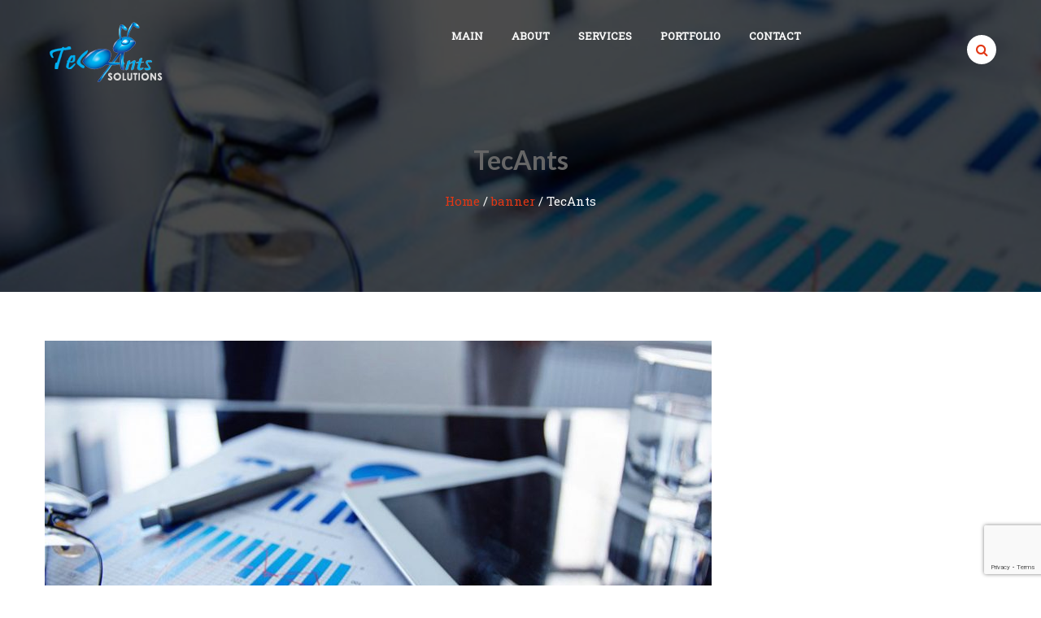

--- FILE ---
content_type: text/html; charset=UTF-8
request_url: http://tecants.in/tecants-3/
body_size: 37012
content:
<!DOCTYPE html>
<html lang="en-US">
<head>
<meta charset="UTF-8">
<meta name="viewport" content="width=device-width, initial-scale=1">
<link rel="profile" href="http://gmpg.org/xfn/11">


<title>TecAnts &#8211; Tecants Solutions</title>
<meta name='robots' content='max-image-preview:large' />
<link rel='dns-prefetch' href='//www.google.com' />
<link rel='dns-prefetch' href='//fonts.googleapis.com' />
<link rel='dns-prefetch' href='//s.w.org' />
<link rel="alternate" type="application/rss+xml" title="Tecants Solutions &raquo; Feed" href="http://tecants.in/feed/" />
<link rel="alternate" type="application/rss+xml" title="Tecants Solutions &raquo; Comments Feed" href="http://tecants.in/comments/feed/" />
<link rel="alternate" type="application/rss+xml" title="Tecants Solutions &raquo; TecAnts Comments Feed" href="http://tecants.in/tecants-3/feed/" />
		<script type="text/javascript">
			window._wpemojiSettings = {"baseUrl":"https:\/\/s.w.org\/images\/core\/emoji\/13.0.1\/72x72\/","ext":".png","svgUrl":"https:\/\/s.w.org\/images\/core\/emoji\/13.0.1\/svg\/","svgExt":".svg","source":{"concatemoji":"http:\/\/tecants.in\/wp-includes\/js\/wp-emoji-release.min.js?ver=5.7.14"}};
			!function(e,a,t){var n,r,o,i=a.createElement("canvas"),p=i.getContext&&i.getContext("2d");function s(e,t){var a=String.fromCharCode;p.clearRect(0,0,i.width,i.height),p.fillText(a.apply(this,e),0,0);e=i.toDataURL();return p.clearRect(0,0,i.width,i.height),p.fillText(a.apply(this,t),0,0),e===i.toDataURL()}function c(e){var t=a.createElement("script");t.src=e,t.defer=t.type="text/javascript",a.getElementsByTagName("head")[0].appendChild(t)}for(o=Array("flag","emoji"),t.supports={everything:!0,everythingExceptFlag:!0},r=0;r<o.length;r++)t.supports[o[r]]=function(e){if(!p||!p.fillText)return!1;switch(p.textBaseline="top",p.font="600 32px Arial",e){case"flag":return s([127987,65039,8205,9895,65039],[127987,65039,8203,9895,65039])?!1:!s([55356,56826,55356,56819],[55356,56826,8203,55356,56819])&&!s([55356,57332,56128,56423,56128,56418,56128,56421,56128,56430,56128,56423,56128,56447],[55356,57332,8203,56128,56423,8203,56128,56418,8203,56128,56421,8203,56128,56430,8203,56128,56423,8203,56128,56447]);case"emoji":return!s([55357,56424,8205,55356,57212],[55357,56424,8203,55356,57212])}return!1}(o[r]),t.supports.everything=t.supports.everything&&t.supports[o[r]],"flag"!==o[r]&&(t.supports.everythingExceptFlag=t.supports.everythingExceptFlag&&t.supports[o[r]]);t.supports.everythingExceptFlag=t.supports.everythingExceptFlag&&!t.supports.flag,t.DOMReady=!1,t.readyCallback=function(){t.DOMReady=!0},t.supports.everything||(n=function(){t.readyCallback()},a.addEventListener?(a.addEventListener("DOMContentLoaded",n,!1),e.addEventListener("load",n,!1)):(e.attachEvent("onload",n),a.attachEvent("onreadystatechange",function(){"complete"===a.readyState&&t.readyCallback()})),(n=t.source||{}).concatemoji?c(n.concatemoji):n.wpemoji&&n.twemoji&&(c(n.twemoji),c(n.wpemoji)))}(window,document,window._wpemojiSettings);
		</script>
		<style type="text/css">
img.wp-smiley,
img.emoji {
	display: inline !important;
	border: none !important;
	box-shadow: none !important;
	height: 1em !important;
	width: 1em !important;
	margin: 0 .07em !important;
	vertical-align: -0.1em !important;
	background: none !important;
	padding: 0 !important;
}
</style>
	<link rel='stylesheet' id='wp-block-library-css'  href='http://tecants.in/wp-includes/css/dist/block-library/style.min.css?ver=5.7.14' type='text/css' media='all' />
<link rel='stylesheet' id='wp-block-library-theme-css'  href='http://tecants.in/wp-includes/css/dist/block-library/theme.min.css?ver=5.7.14' type='text/css' media='all' />
<link rel='stylesheet' id='contact-form-7-css'  href='http://tecants.in/wp-content/plugins/contact-form-7/includes/css/styles.css?ver=5.4' type='text/css' media='all' />
<link rel='stylesheet' id='visual-form-builder-css-css'  href='http://tecants.in/wp-content/plugins/visual-form-builder/public/assets/css/visual-form-builder.min.css?ver=2014.04.12' type='text/css' media='all' />
<link rel='stylesheet' id='vfb-jqueryui-css-css'  href='http://tecants.in/wp-content/plugins/visual-form-builder/public/assets/css/smoothness/jquery-ui-1.10.3.min.css?ver=2013.12.03' type='text/css' media='all' />
<link rel='stylesheet' id='parallaxsome-google-fonts-css'  href='//fonts.googleapis.com/css?family=Open+Sans%3A400%2C600%2C700%2C800%2C300%7CPT+Sans%3A400%2C700%7CLato%3A400%2C700%2C300%7CBenchNine%3A300%7CRoboto+Slab%3A300%7CSource+Sans+Pro%3A400%2C300%2C600%2C700%7CRaleway%3A400%2C500%2C600%2C700%2C800%2C300&#038;ver=5.7.14' type='text/css' media='all' />
<link rel='stylesheet' id='lightslider-style-css'  href='http://tecants.in/wp-content/themes/parallaxsome/assets/library/lightslider/css/lightslider.css?ver=1.1.3' type='text/css' media='all' />
<link rel='stylesheet' id='bxSlider-style-css'  href='http://tecants.in/wp-content/themes/parallaxsome/assets/library/bxSlider/css/jquery.bxslider.css?ver=4.1.2' type='text/css' media='all' />
<link rel='stylesheet' id='font-awesome-css'  href='http://tecants.in/wp-content/plugins/elementor/assets/lib/font-awesome/css/font-awesome.min.css?ver=4.7.0' type='text/css' media='all' />
<link rel='stylesheet' id='jquery-prettyPhoto-style-css'  href='http://tecants.in/wp-content/themes/parallaxsome/assets/library/prettyphoto/css/prettyPhoto.css?ver=3.1.6' type='text/css' media='all' />
<link rel='stylesheet' id='animate-css'  href='http://tecants.in/wp-content/themes/parallaxsome/assets/css/animate.css?ver=3.5.1' type='text/css' media='all' />
<link rel='stylesheet' id='parallaxsome-style-css'  href='http://tecants.in/wp-content/themes/parallaxsome/style.css?ver=1.3.6' type='text/css' media='all' />
<style id='parallaxsome-style-inline-css' type='text/css'>

                        .main-navigation ul.menu > li > a:after,
                        .single-slide-wrap .slider-title:before,
                        .single-slide-wrap .slider-title:after,
                        .ps-front-slider-wrapper .bx-wrapper .bx-pager.bx-default-pager a:hover,
                        .ps-front-slider-wrapper .bx-wrapper .bx-pager.bx-default-pager a.active,
                        .service-tab-content .content-right .ps-btn,
                        .service-tab-content .tab-pane .ps-btn,
                        .ps-home-section#section-fact .ps-fact-icon,
                        #section-portfolio .project-icons a,
                        .ps-protfolio-wrapper ul#psProjects li:hover .project-info-wrap,
                        #section-blog .ps-section-viewall a:hover,
                        #section-contact input[type=submit],
                        .footer-social-wrap .ps-social-icons-wrapper a:hover,
                        #scroll-up,
                        .ps-section-viewall a:hover,
                        .widget_search input[type=submit], .archive #primary .search-submit,
                        .comments-area .form-submit input[type=submit],
                        .nav-links .page-numbers.current,
                        .nav-links a.page-numbers:hover,
                        .nav-links .page-numbers.current,
                        .nav-links a.page-numbers:hover,
                        .comments-area .reply .comment-reply-link:hover,
                        .nav-toggle span{
                                background-color: #e23815;
                        }
                                #section-blog .ps-section-viewall a{
                                        background: #e86044;
                                }
                        .ps-head-search .ps-search-icon:before,
                        .ps-section-viewall a,
                        .service-nav-tab li a:hover,
                        .service-nav-tab li.active a,
                        .service-tab-content .content-right .ps-btn:hover,
                        .service-tab-content .tab-pane .ps-btn:hover,
                        a:hover, a:focus, a:active,
                        .ps-blog-poston a:hover,
                        #primary .blog-content-wrap a:hover,
                        a.ps-more-button:hover,
                        #section-contact .ps-num-label:before,
                        #section-contact .ps-mag-caption:hover,
                        #section-portfolio .project-icons a:hover,
                        #section-contact input[type=submit]:hover,
                        #section-contact .ps-add-label:before,
                        .ps-innerpages-header-wrapper #crumbs a,
                        .widget-title,
                        .widget-area .widget a:hover,
                        #primary .blog-content-wrap .cat-links a,
                        #primary article.post .entry-meta a:hover,
                        .comment-navigation a:hover:before,
                        .posts-navigation a:hover:before,
                        .post-navigation a:hover:before,
                        .comments-area .comments-title,
                        .comments-area .comment-reply-title,
                        .arcitle-more-btn a:hover,
                        .arcitle-more-btn a:hover:after,
                        .comments-area a:hover,
                        .comments-area .comment-author .fn a:hover,
                        .comments-area .reply .comment-reply-link,
                        .edit-link a:hover:before{
                                color: #e23815;
                        }
                        .ps-section-viewall a,
                        #section-portfolio .project-icons a,
                        a.ps-more-button:before,
                        a.ps-more-button:after,
                        #section-contact input[type=submit],
                        .footer-social-wrap .ps-social-icons-wrapper a:hover,
                        #section-blog .ps-section-viewall a,
                        .widget_search input[type=submit], .archive #primary .search-submit,
                        .comments-area .form-submit input[type=submit],
                        .nav-links .page-numbers.current,
                        nav-links a.page-numbers:hover,
                        .nav-links .page-numbers.current,
                        .nav-links a.page-numbers:hover,
                        .comments-area .reply .comment-reply-link:hover{
                                border-color: #e23815;
                        }
                        .ps-home-section#section-fact .ps-fact-icon:after{
                                border-color: transparent transparent transparent #e23815;
                        }
                                        body, body p{
                                                font-family: Roboto Slab;
                                                font-weight: 400;
                                                text-decoration: none;
                                                text-transform: none;
                                                font-size: 16px;
                                                line-height: 1.5em;
                                                color: #666666;
                                        }
                                        H1{
                                                font-family: Lato;
                                                font-weight: 700;
                                                text-decoration: none;
                                                text-transform: none;
                                                font-size: 32px;
                                                line-height: 1em;
                                                color: #666666;
                                        }
                                        H2{
                                                font-family: BenchNine;
                                                font-weight: 700;
                                                text-decoration: none;
                                                text-transform: none;
                                                font-size: 28px;
                                                line-height: 1em;
                                                color: #666666;
                                        }
                                        H3{
                                                font-family: Source Sans Pro;
                                                font-weight: 700;
                                                text-decoration: none;
                                                text-transform: none;
                                                font-size: 24px;
                                                line-height: 1em;
                                                color: #666666;
                                        }
                                        H4{
                                                font-family: Lato;
                                                font-weight: 700;
                                                text-decoration: none;
                                                text-transform: none;
                                                font-size: 20px;
                                                line-height: 1em;
                                                color: #666666;
                                        }
                                        H5{
                                                font-family: Lato;
                                                font-weight: 700;
                                                text-decoration: none;
                                                text-transform: none;
                                                font-size: 18px;
                                                line-height: 1em;
                                                color: #666666;
                                        }
                                        H6{
                                                font-family: Lato;
                                                font-weight: 700;
                                                text-decoration: none;
                                                text-transform: none;
                                                font-size: 16px;
                                                line-height: 1em;
                                                color: #666666;
                                        }
                                        .ps-home-section .section-title{
                                                font-family: BenchNine;
                                                font-weight: 300;
                                                text-decoration: none;
                                                text-transform: uppercase;
                                                font-size: 74px;
                                                line-height: 1em;
                                                color: #666666;
                                        }
                                        .section-sub-title{
                                                font-family: BenchNine;
                                                font-weight: 20;
                                                text-decoration: none;
                                                text-transform: uppercase;
                                                font-size: 16px;
                                                line-height: 1em;
                                                color: #666666;
                                        }
</style>
<link rel='stylesheet' id='parallaxsome-responsive-css'  href='http://tecants.in/wp-content/themes/parallaxsome/assets/css/keyboard.css?ver=5.7.14' type='text/css' media='all' />
<script type='text/javascript' src='http://tecants.in/wp-includes/js/jquery/jquery.min.js?ver=3.5.1' id='jquery-core-js'></script>
<script type='text/javascript' src='http://tecants.in/wp-includes/js/jquery/jquery-migrate.min.js?ver=3.3.2' id='jquery-migrate-js'></script>
<link rel="https://api.w.org/" href="http://tecants.in/wp-json/" /><link rel="alternate" type="application/json" href="http://tecants.in/wp-json/wp/v2/posts/48" /><link rel="EditURI" type="application/rsd+xml" title="RSD" href="http://tecants.in/xmlrpc.php?rsd" />
<link rel="wlwmanifest" type="application/wlwmanifest+xml" href="http://tecants.in/wp-includes/wlwmanifest.xml" /> 
<meta name="generator" content="WordPress 5.7.14" />
<link rel="canonical" href="http://tecants.in/tecants-3/" />
<link rel='shortlink' href='http://tecants.in/?p=48' />
<link rel="alternate" type="application/json+oembed" href="http://tecants.in/wp-json/oembed/1.0/embed?url=http%3A%2F%2Ftecants.in%2Ftecants-3%2F" />
<link rel="alternate" type="text/xml+oembed" href="http://tecants.in/wp-json/oembed/1.0/embed?url=http%3A%2F%2Ftecants.in%2Ftecants-3%2F&#038;format=xml" />
<link rel="pingback" href="http://tecants.in/xmlrpc.php">
<style type="text/css">.recentcomments a{display:inline !important;padding:0 !important;margin:0 !important;}</style><link rel="icon" href="http://tecants.in/wp-content/uploads/2017/11/cropped-tecants-logo-1a-32x32.png" sizes="32x32" />
<link rel="icon" href="http://tecants.in/wp-content/uploads/2017/11/cropped-tecants-logo-1a-192x192.png" sizes="192x192" />
<link rel="apple-touch-icon" href="http://tecants.in/wp-content/uploads/2017/11/cropped-tecants-logo-1a-180x180.png" />
<meta name="msapplication-TileImage" content="http://tecants.in/wp-content/uploads/2017/11/cropped-tecants-logo-1a-270x270.png" />
</head>

<body class="post-template-default single single-post postid-48 single-format-standard wp-custom-logo wp-embed-responsive no-front-slider header-sticky no-sidebar parallaxsome elementor-default elementor-kit-156">
<div id="page" class="site">
	<a class="skip-link screen-reader-text" href="#content">Skip to content</a>
		<div class="ps-whole-header">
				<header id="masthead" class="site-header" role="banner">
			<div class="ps-container">
				<div class="ps-header-wrapper clearfix">
					<div class="site-branding">
						<a href="http://tecants.in/" class="custom-logo-link" rel="home"><img width="150" height="80" src="http://tecants.in/wp-content/uploads/2017/11/tecants-logo-1a.png" class="custom-logo" alt="Tecants Solutions" /></a>					</div><!-- .site-branding -->

							<nav id="site-navigation" class="main-navigation ps-nav ps-parallax-menu" role="navigation">
			<div class="nav-wrapper">
				<div class="nav-toggle hide" tabindex="0">
		            <span class="one"> </span>
		            <span class="two"> </span>
		            <span class="three"> </span>
		        </div>

                					<div class="menu-main-menu-container">
						<ul id="primary-parallax-menu" class="menu parallax-menu">
							                <li class="ps-menu-tab">
            	                	<a href="http://tecants.in/#section-slider">Main</a>
                	                </li>
                                <li class="ps-menu-tab">
            	                	<a href="http://tecants.in/#section-about">About</a>
                	                </li>
                                <li class="ps-menu-tab">
            	                	<a href="http://tecants.in/#section-services">Services</a>
                	                </li>
                                <li class="ps-menu-tab">
            	                	<a href="http://tecants.in/#section-portfolio">Portfolio</a>
                	                </li>
                                <li class="ps-menu-tab">
            	                	<a href="http://tecants.in/#section-contact">Contact</a>
                	                </li>
                						</ul>
					</div>
				 
			</div><!-- .nav-wrapper -->
		</nav><!-- #site-navigation -->
		<div class="ps-head-search">
								<button class="btn-transparent-toggle ps-search-icon"></button>
					<div class="search-form"><form role="search" method="get" class="search-form" action="http://tecants.in/">
				<label>
					<span class="screen-reader-text">Search for:</span>
					<input type="search" class="search-field" placeholder="Search &hellip;" value="" name="s" />
				</label>
				<input type="submit" class="search-submit" value="Search" />
			</form></div>
					</div><!-- .ps-head-search -->
				</div><!-- .ps-header-wrapper-- >
			</div><!-- .ps-container -->
		</header><!-- #masthead -->
		
	</div><!-- .ps-whole-header -->
	 	<div class="ps-innerpages-header-wrapper" style="background-image: url(http://tecants.in/wp-content/uploads/2017/06/cropped-slider3-2.jpg);">
 		<div class="ps-container">
	 		<header class="entry-header">
				<h1 class="entry-title">TecAnts</h1><div id="crumbs" xmlns:v="http://rdf.data-vocabulary.org/#"><span typeof="v:Breadcrumb"><a rel="v:url" property="v:title" href="http://tecants.in/">Home</a></span> &sol; <span typeof="v:Breadcrumb"><a rel="v:url" property="v:title" href="http://tecants.in/category/banner/">banner</a></span> &sol; <span class="current">TecAnts</span></div>			</header><!-- .entry-header -->
		</div><!-- .ps-container -->
 	</div><!-- .ps-innerpages-header-wrapper -->

	<div id="content" class="site-content">
		<div class="ps-container">
	<div id="primary" class="content-area">
		<main id="main" class="site-main" role="main">

		
<article id="post-48" class="post-48 post type-post status-publish format-standard has-post-thumbnail hentry category-banner">
		<div class="blog-image-wrap">
		<img width="820" height="421" src="http://tecants.in/wp-content/uploads/2017/06/slider3-820x421.jpg" class="attachment-parallaxsome_single_thumb size-parallaxsome_single_thumb wp-post-image" alt="" loading="lazy" />	</div>
		<div class="blog-content-wrap">
		<div class="entry-categories">
			<span class="cat-links"><a href="http://tecants.in/category/banner/" rel="category tag">banner</a></span>		</div><!-- .entry-categories -->

		<h1 class="entry-title">TecAnts</h1>
				<div class="entry-meta">
			<span class="posted-on"><a href="http://tecants.in/tecants-3/" rel="bookmark"><time class="entry-date published" datetime="2017-06-02T03:08:23+00:00">June 2, 2017</time><time class="updated" datetime="2017-06-02T03:08:49+00:00">June 2, 2017</time></a></span><span class="byline post-author"> <span class="author vcard"><a class="url fn n" href="http://tecants.in/author/tecants_admin/">Tecants_Admin</a></span></span><span class="comments-link"><a href="http://tecants.in/tecants-3/#respond">Leave a Comment<span class="screen-reader-text"> on TecAnts</span></a></span>		</div><!-- .entry-meta -->
				
		<div class="entry-content">
					</div><!-- .entry-content -->

		<footer class="entry-footer">
					</footer><!-- .entry-footer -->
	</div>

</article><!-- #post-## -->

	<nav class="navigation post-navigation" role="navigation" aria-label="Posts">
		<h2 class="screen-reader-text">Post navigation</h2>
		<div class="nav-links"><div class="nav-previous"><a href="http://tecants.in/tecants/" rel="prev">TecAnts</a></div><div class="nav-next"><a href="http://tecants.in/tecants-4/" rel="next">TecAnts</a></div></div>
	</nav>
<div id="comments" class="comments-area">

		<div id="respond" class="comment-respond">
		<h3 id="reply-title" class="comment-reply-title">Leave a Reply <small><a rel="nofollow" id="cancel-comment-reply-link" href="/tecants-3/#respond" style="display:none;">Cancel reply</a></small></h3><form action="http://tecants.in/wp-comments-post.php" method="post" id="commentform" class="comment-form" novalidate><p class="comment-notes"><span id="email-notes">Your email address will not be published.</span> Required fields are marked <span class="required">*</span></p><p class="comment-form-comment"><label for="comment">Comment</label> <textarea id="comment" name="comment" cols="45" rows="8" maxlength="65525" required="required"></textarea></p><p class="comment-form-author"><label for="author">Name <span class="required">*</span></label> <input id="author" name="author" type="text" value="" size="30" maxlength="245" required='required' /></p>
<p class="comment-form-email"><label for="email">Email <span class="required">*</span></label> <input id="email" name="email" type="email" value="" size="30" maxlength="100" aria-describedby="email-notes" required='required' /></p>
<p class="comment-form-url"><label for="url">Website</label> <input id="url" name="url" type="url" value="" size="30" maxlength="200" /></p>
<p class="comment-form-cookies-consent"><input id="wp-comment-cookies-consent" name="wp-comment-cookies-consent" type="checkbox" value="yes" /> <label for="wp-comment-cookies-consent">Save my name, email, and website in this browser for the next time I comment.</label></p>
<p class="form-submit"><input name="submit" type="submit" id="submit" class="submit" value="Post Comment" /> <input type='hidden' name='comment_post_ID' value='48' id='comment_post_ID' />
<input type='hidden' name='comment_parent' id='comment_parent' value='0' />
</p></form>	</div><!-- #respond -->
	
</div><!-- #comments -->

		</main><!-- #main -->
	</div><!-- #primary -->


		</div><!-- .ps-container -->
	</div><!-- #content -->

	<footer id="colophon" class="site-footer" role="contentinfo">
				<div class="site-info">
			<div class="ps-section-container">
										Copyright © 2021 | TecAnts All rights reserved.	
					
							</div><!-- ps-section-container -->
		</div><!-- .site-info -->
	</footer><!-- #colophon -->
	<a href="#masthead" id="scroll-up"><i class="fa fa-angle-up"></i></a>
</div><!-- #page -->


  <script>
      jQuery(document).ready(function($){


      equalheight = function(container){

          var currentTallest = 0,
              currentRowStart = 0,
              rowDivs = new Array(),
              $el,
              topPosition = 0;
          $(container).each(function() {

              $el = $(this);
              $($el).height('auto')
              topPostion = $el.position().top;

              if (currentRowStart != topPostion) {
                  for (currentDiv = 0 ; currentDiv < rowDivs.length ; currentDiv++) {
                      rowDivs[currentDiv].height(currentTallest);
                  }
                  rowDivs.length = 0; // empty the array
                  currentRowStart = topPostion;
                  currentTallest = $el.height();
                  rowDivs.push($el);
              } else {
                  rowDivs.push($el);
                  currentTallest = (currentTallest < $el.height()) ? ($el.height()) : (currentTallest);
              }
              for (currentDiv = 0 ; currentDiv < rowDivs.length ; currentDiv++) {
                  rowDivs[currentDiv].height(currentTallest);
              }
          });
      }

      $(window).load(function() {
          equalheight('.all_main .auto_height');
      });


      $(window).resize(function(){
          equalheight('.all_main .auto_height');
      });


      });
  </script>

   <script>



//    tabs

jQuery(document).ready(function($){

	(function ($) {
		$('.soua-tab ul.soua-tabs').addClass('active').find('> li:eq(0)').addClass('current');

		$('.soua-tab ul.soua-tabs li a').click(function (g) {
			var tab = $(this).closest('.soua-tab'),
				index = $(this).closest('li').index();

			tab.find('ul.soua-tabs > li').removeClass('current');
			$(this).closest('li').addClass('current');

			tab.find('.tab_content').find('div.tabs_item').not('div.tabs_item:eq(' + index + ')').slideUp();
			tab.find('.tab_content').find('div.tabs_item:eq(' + index + ')').slideDown();

			g.preventDefault();
		} );





//accordion

//    $('.accordion > li:eq(0) a').addClass('active').next().slideDown();

    $('.soua-main .soua-accordion-title').click(function(j) {
        var dropDown = $(this).closest('.soua-accordion').find('.soua-accordion-content');

        $(this).closest('.soua-accordion').find('.soua-accordion-content').not(dropDown).slideUp();

        if ($(this).hasClass('active')) {
            $(this).removeClass('active');
        } else {
            $(this).closest('.soua-accordion').find('.soua-accordion-title .active').removeClass('active');
            $(this).addClass('active');
        }

        dropDown.stop(false, true).slideToggle();

        j.preventDefault();
    });
})(jQuery);



});

</script><link rel='stylesheet' id='parallaxsome-p-font-css'  href='//fonts.googleapis.com/css?family=Roboto+Slab&#038;ver=5.7.14' type='text/css' media='all' />
<link rel='stylesheet' id='parallaxsome-h1-font-css'  href='//fonts.googleapis.com/css?family=Lato&#038;ver=5.7.14' type='text/css' media='all' />
<link rel='stylesheet' id='parallaxsome-h2-font-css'  href='//fonts.googleapis.com/css?family=BenchNine&#038;ver=5.7.14' type='text/css' media='all' />
<link rel='stylesheet' id='parallaxsome-h3-font-css'  href='//fonts.googleapis.com/css?family=Source+Sans+Pro&#038;ver=5.7.14' type='text/css' media='all' />
<link rel='stylesheet' id='parallaxsome-h4-font-css'  href='//fonts.googleapis.com/css?family=Lato&#038;ver=5.7.14' type='text/css' media='all' />
<link rel='stylesheet' id='parallaxsome-h5-font-css'  href='//fonts.googleapis.com/css?family=Lato&#038;ver=5.7.14' type='text/css' media='all' />
<link rel='stylesheet' id='parallaxsome-h6-font-css'  href='//fonts.googleapis.com/css?family=Lato&#038;ver=5.7.14' type='text/css' media='all' />
<link rel='stylesheet' id='parallaxsome-hm_sec_title-font-css'  href='//fonts.googleapis.com/css?family=BenchNine&#038;ver=5.7.14' type='text/css' media='all' />
<link rel='stylesheet' id='parallaxsome-hm_sec_subtitle-font-css'  href='//fonts.googleapis.com/css?family=BenchNine&#038;ver=5.7.14' type='text/css' media='all' />
<link rel='stylesheet' id='owl-css-css'  href='http://tecants.in/wp-content/plugins/addon-so-widgets-bundle/css/owl.carousel.css?ver=5.7.14' type='text/css' media='all' />
<link rel='stylesheet' id='widgets-css-css'  href='http://tecants.in/wp-content/plugins/addon-so-widgets-bundle/css/widgets.css?ver=5.7.14' type='text/css' media='all' />
<script type='text/javascript' src='http://tecants.in/wp-includes/js/dist/vendor/wp-polyfill.min.js?ver=7.4.4' id='wp-polyfill-js'></script>
<script type='text/javascript' id='wp-polyfill-js-after'>
( 'fetch' in window ) || document.write( '<script src="http://tecants.in/wp-includes/js/dist/vendor/wp-polyfill-fetch.min.js?ver=3.0.0"></scr' + 'ipt>' );( document.contains ) || document.write( '<script src="http://tecants.in/wp-includes/js/dist/vendor/wp-polyfill-node-contains.min.js?ver=3.42.0"></scr' + 'ipt>' );( window.DOMRect ) || document.write( '<script src="http://tecants.in/wp-includes/js/dist/vendor/wp-polyfill-dom-rect.min.js?ver=3.42.0"></scr' + 'ipt>' );( window.URL && window.URL.prototype && window.URLSearchParams ) || document.write( '<script src="http://tecants.in/wp-includes/js/dist/vendor/wp-polyfill-url.min.js?ver=3.6.4"></scr' + 'ipt>' );( window.FormData && window.FormData.prototype.keys ) || document.write( '<script src="http://tecants.in/wp-includes/js/dist/vendor/wp-polyfill-formdata.min.js?ver=3.0.12"></scr' + 'ipt>' );( Element.prototype.matches && Element.prototype.closest ) || document.write( '<script src="http://tecants.in/wp-includes/js/dist/vendor/wp-polyfill-element-closest.min.js?ver=2.0.2"></scr' + 'ipt>' );( 'objectFit' in document.documentElement.style ) || document.write( '<script src="http://tecants.in/wp-includes/js/dist/vendor/wp-polyfill-object-fit.min.js?ver=2.3.4"></scr' + 'ipt>' );
</script>
<script type='text/javascript' src='http://tecants.in/wp-includes/js/dist/hooks.min.js?ver=d0188aa6c336f8bb426fe5318b7f5b72' id='wp-hooks-js'></script>
<script type='text/javascript' src='http://tecants.in/wp-includes/js/dist/i18n.min.js?ver=6ae7d829c963a7d8856558f3f9b32b43' id='wp-i18n-js'></script>
<script type='text/javascript' id='wp-i18n-js-after'>
wp.i18n.setLocaleData( { 'text direction\u0004ltr': [ 'ltr' ] } );
</script>
<script type='text/javascript' src='http://tecants.in/wp-includes/js/dist/vendor/lodash.min.js?ver=4.17.21' id='lodash-js'></script>
<script type='text/javascript' id='lodash-js-after'>
window.lodash = _.noConflict();
</script>
<script type='text/javascript' src='http://tecants.in/wp-includes/js/dist/url.min.js?ver=7c99a9585caad6f2f16c19ecd17a86cd' id='wp-url-js'></script>
<script type='text/javascript' id='wp-api-fetch-js-translations'>
( function( domain, translations ) {
	var localeData = translations.locale_data[ domain ] || translations.locale_data.messages;
	localeData[""].domain = domain;
	wp.i18n.setLocaleData( localeData, domain );
} )( "default", { "locale_data": { "messages": { "": {} } } } );
</script>
<script type='text/javascript' src='http://tecants.in/wp-includes/js/dist/api-fetch.min.js?ver=25cbf3644d200bdc5cab50e7966b5b03' id='wp-api-fetch-js'></script>
<script type='text/javascript' id='wp-api-fetch-js-after'>
wp.apiFetch.use( wp.apiFetch.createRootURLMiddleware( "http://tecants.in/wp-json/" ) );
wp.apiFetch.nonceMiddleware = wp.apiFetch.createNonceMiddleware( "b174e3a03f" );
wp.apiFetch.use( wp.apiFetch.nonceMiddleware );
wp.apiFetch.use( wp.apiFetch.mediaUploadMiddleware );
wp.apiFetch.nonceEndpoint = "http://tecants.in/wp-admin/admin-ajax.php?action=rest-nonce";
</script>
<script type='text/javascript' id='contact-form-7-js-extra'>
/* <![CDATA[ */
var wpcf7 = [];
/* ]]> */
</script>
<script type='text/javascript' src='http://tecants.in/wp-content/plugins/contact-form-7/includes/js/index.js?ver=5.4' id='contact-form-7-js'></script>
<script type='text/javascript' src='http://tecants.in/wp-content/themes/parallaxsome/assets/library/lightslider/js/lightslider.min.js?ver=1.1.3' id='lightslider-js'></script>
<script type='text/javascript' src='http://tecants.in/wp-content/themes/parallaxsome/assets/library/bxSlider/js/jquery.bxslider.min.js?ver=4.1.2' id='jquery-bxslider-js'></script>
<script type='text/javascript' src='http://tecants.in/wp-content/themes/parallaxsome/assets/library/counterup/js/jquery.counterup.min.js?ver=1.0' id='jquery-counterup-js'></script>
<script type='text/javascript' src='http://tecants.in/wp-content/themes/parallaxsome/assets/library/waypoints/js/jquery.waypoints.min.js?ver=2.0.5' id='jquery-waypoints-js'></script>
<script type='text/javascript' src='http://tecants.in/wp-content/themes/parallaxsome/assets/library/jquery-nav/js/jquery.nav.js?ver=2.2.0' id='jquery-nav-js'></script>
<script type='text/javascript' src='http://tecants.in/wp-content/themes/parallaxsome/assets/library/jquery-scrollTo/js/jquery.scrollTo.js?ver=2.1.1' id='jquery-scrollTo-js'></script>
<script type='text/javascript' src='http://tecants.in/wp-content/themes/parallaxsome/assets/library/prettyphoto/js/jquery.prettyPhoto.js?ver=3.1.6' id='jquery-prettyPhoto-js'></script>
<script type='text/javascript' src='http://tecants.in/wp-content/themes/parallaxsome/assets/library/parallax-js/js/parallax.min.js?ver=1.4.2' id='parallax-js'></script>
<script type='text/javascript' src='http://tecants.in/wp-content/themes/parallaxsome/assets/js/wow.min.js?ver=1.1.2' id='wow-js'></script>
<script type='text/javascript' src='http://tecants.in/wp-content/themes/parallaxsome/assets/js/custom-scripts.js?ver=1.3.6' id='parallaxsome-custom-scripts-js'></script>
<script type='text/javascript' src='http://tecants.in/wp-includes/js/comment-reply.min.js?ver=5.7.14' id='comment-reply-js'></script>
<script type='text/javascript' src='http://tecants.in/wp-content/themes/parallaxsome/assets/library/jquery-sticky/js/jquery.sticky.js?ver=1.0.2' id='jquery-sticky-js'></script>
<script type='text/javascript' src='http://tecants.in/wp-content/themes/parallaxsome/assets/library/jquery-sticky/js/sticky-setting.js?ver=1.0.0' id='parallaxsome-sticky-setting-js'></script>
<script type='text/javascript' src='https://www.google.com/recaptcha/api.js?render=6LeAvZQaAAAAAEMAO7zjuzgPf89fYSfDYOiHtrnP&#038;ver=3.0' id='google-recaptcha-js'></script>
<script type='text/javascript' id='wpcf7-recaptcha-js-extra'>
/* <![CDATA[ */
var wpcf7_recaptcha = {"sitekey":"6LeAvZQaAAAAAEMAO7zjuzgPf89fYSfDYOiHtrnP","actions":{"homepage":"homepage","contactform":"contactform"}};
/* ]]> */
</script>
<script type='text/javascript' src='http://tecants.in/wp-content/plugins/contact-form-7/modules/recaptcha/index.js?ver=5.4' id='wpcf7-recaptcha-js'></script>
<script type='text/javascript' src='http://tecants.in/wp-includes/js/wp-embed.min.js?ver=5.7.14' id='wp-embed-js'></script>
<script type='text/javascript' src='http://tecants.in/wp-content/plugins/addon-so-widgets-bundle/js/owl.carousel.min.js?ver=5.7.14' id='owl-js-js'></script>

</body>
</html>


--- FILE ---
content_type: text/html; charset=utf-8
request_url: https://www.google.com/recaptcha/api2/anchor?ar=1&k=6LeAvZQaAAAAAEMAO7zjuzgPf89fYSfDYOiHtrnP&co=aHR0cDovL3RlY2FudHMuaW46ODA.&hl=en&v=PoyoqOPhxBO7pBk68S4YbpHZ&size=invisible&anchor-ms=20000&execute-ms=30000&cb=vy537dgfqaku
body_size: 48934
content:
<!DOCTYPE HTML><html dir="ltr" lang="en"><head><meta http-equiv="Content-Type" content="text/html; charset=UTF-8">
<meta http-equiv="X-UA-Compatible" content="IE=edge">
<title>reCAPTCHA</title>
<style type="text/css">
/* cyrillic-ext */
@font-face {
  font-family: 'Roboto';
  font-style: normal;
  font-weight: 400;
  font-stretch: 100%;
  src: url(//fonts.gstatic.com/s/roboto/v48/KFO7CnqEu92Fr1ME7kSn66aGLdTylUAMa3GUBHMdazTgWw.woff2) format('woff2');
  unicode-range: U+0460-052F, U+1C80-1C8A, U+20B4, U+2DE0-2DFF, U+A640-A69F, U+FE2E-FE2F;
}
/* cyrillic */
@font-face {
  font-family: 'Roboto';
  font-style: normal;
  font-weight: 400;
  font-stretch: 100%;
  src: url(//fonts.gstatic.com/s/roboto/v48/KFO7CnqEu92Fr1ME7kSn66aGLdTylUAMa3iUBHMdazTgWw.woff2) format('woff2');
  unicode-range: U+0301, U+0400-045F, U+0490-0491, U+04B0-04B1, U+2116;
}
/* greek-ext */
@font-face {
  font-family: 'Roboto';
  font-style: normal;
  font-weight: 400;
  font-stretch: 100%;
  src: url(//fonts.gstatic.com/s/roboto/v48/KFO7CnqEu92Fr1ME7kSn66aGLdTylUAMa3CUBHMdazTgWw.woff2) format('woff2');
  unicode-range: U+1F00-1FFF;
}
/* greek */
@font-face {
  font-family: 'Roboto';
  font-style: normal;
  font-weight: 400;
  font-stretch: 100%;
  src: url(//fonts.gstatic.com/s/roboto/v48/KFO7CnqEu92Fr1ME7kSn66aGLdTylUAMa3-UBHMdazTgWw.woff2) format('woff2');
  unicode-range: U+0370-0377, U+037A-037F, U+0384-038A, U+038C, U+038E-03A1, U+03A3-03FF;
}
/* math */
@font-face {
  font-family: 'Roboto';
  font-style: normal;
  font-weight: 400;
  font-stretch: 100%;
  src: url(//fonts.gstatic.com/s/roboto/v48/KFO7CnqEu92Fr1ME7kSn66aGLdTylUAMawCUBHMdazTgWw.woff2) format('woff2');
  unicode-range: U+0302-0303, U+0305, U+0307-0308, U+0310, U+0312, U+0315, U+031A, U+0326-0327, U+032C, U+032F-0330, U+0332-0333, U+0338, U+033A, U+0346, U+034D, U+0391-03A1, U+03A3-03A9, U+03B1-03C9, U+03D1, U+03D5-03D6, U+03F0-03F1, U+03F4-03F5, U+2016-2017, U+2034-2038, U+203C, U+2040, U+2043, U+2047, U+2050, U+2057, U+205F, U+2070-2071, U+2074-208E, U+2090-209C, U+20D0-20DC, U+20E1, U+20E5-20EF, U+2100-2112, U+2114-2115, U+2117-2121, U+2123-214F, U+2190, U+2192, U+2194-21AE, U+21B0-21E5, U+21F1-21F2, U+21F4-2211, U+2213-2214, U+2216-22FF, U+2308-230B, U+2310, U+2319, U+231C-2321, U+2336-237A, U+237C, U+2395, U+239B-23B7, U+23D0, U+23DC-23E1, U+2474-2475, U+25AF, U+25B3, U+25B7, U+25BD, U+25C1, U+25CA, U+25CC, U+25FB, U+266D-266F, U+27C0-27FF, U+2900-2AFF, U+2B0E-2B11, U+2B30-2B4C, U+2BFE, U+3030, U+FF5B, U+FF5D, U+1D400-1D7FF, U+1EE00-1EEFF;
}
/* symbols */
@font-face {
  font-family: 'Roboto';
  font-style: normal;
  font-weight: 400;
  font-stretch: 100%;
  src: url(//fonts.gstatic.com/s/roboto/v48/KFO7CnqEu92Fr1ME7kSn66aGLdTylUAMaxKUBHMdazTgWw.woff2) format('woff2');
  unicode-range: U+0001-000C, U+000E-001F, U+007F-009F, U+20DD-20E0, U+20E2-20E4, U+2150-218F, U+2190, U+2192, U+2194-2199, U+21AF, U+21E6-21F0, U+21F3, U+2218-2219, U+2299, U+22C4-22C6, U+2300-243F, U+2440-244A, U+2460-24FF, U+25A0-27BF, U+2800-28FF, U+2921-2922, U+2981, U+29BF, U+29EB, U+2B00-2BFF, U+4DC0-4DFF, U+FFF9-FFFB, U+10140-1018E, U+10190-1019C, U+101A0, U+101D0-101FD, U+102E0-102FB, U+10E60-10E7E, U+1D2C0-1D2D3, U+1D2E0-1D37F, U+1F000-1F0FF, U+1F100-1F1AD, U+1F1E6-1F1FF, U+1F30D-1F30F, U+1F315, U+1F31C, U+1F31E, U+1F320-1F32C, U+1F336, U+1F378, U+1F37D, U+1F382, U+1F393-1F39F, U+1F3A7-1F3A8, U+1F3AC-1F3AF, U+1F3C2, U+1F3C4-1F3C6, U+1F3CA-1F3CE, U+1F3D4-1F3E0, U+1F3ED, U+1F3F1-1F3F3, U+1F3F5-1F3F7, U+1F408, U+1F415, U+1F41F, U+1F426, U+1F43F, U+1F441-1F442, U+1F444, U+1F446-1F449, U+1F44C-1F44E, U+1F453, U+1F46A, U+1F47D, U+1F4A3, U+1F4B0, U+1F4B3, U+1F4B9, U+1F4BB, U+1F4BF, U+1F4C8-1F4CB, U+1F4D6, U+1F4DA, U+1F4DF, U+1F4E3-1F4E6, U+1F4EA-1F4ED, U+1F4F7, U+1F4F9-1F4FB, U+1F4FD-1F4FE, U+1F503, U+1F507-1F50B, U+1F50D, U+1F512-1F513, U+1F53E-1F54A, U+1F54F-1F5FA, U+1F610, U+1F650-1F67F, U+1F687, U+1F68D, U+1F691, U+1F694, U+1F698, U+1F6AD, U+1F6B2, U+1F6B9-1F6BA, U+1F6BC, U+1F6C6-1F6CF, U+1F6D3-1F6D7, U+1F6E0-1F6EA, U+1F6F0-1F6F3, U+1F6F7-1F6FC, U+1F700-1F7FF, U+1F800-1F80B, U+1F810-1F847, U+1F850-1F859, U+1F860-1F887, U+1F890-1F8AD, U+1F8B0-1F8BB, U+1F8C0-1F8C1, U+1F900-1F90B, U+1F93B, U+1F946, U+1F984, U+1F996, U+1F9E9, U+1FA00-1FA6F, U+1FA70-1FA7C, U+1FA80-1FA89, U+1FA8F-1FAC6, U+1FACE-1FADC, U+1FADF-1FAE9, U+1FAF0-1FAF8, U+1FB00-1FBFF;
}
/* vietnamese */
@font-face {
  font-family: 'Roboto';
  font-style: normal;
  font-weight: 400;
  font-stretch: 100%;
  src: url(//fonts.gstatic.com/s/roboto/v48/KFO7CnqEu92Fr1ME7kSn66aGLdTylUAMa3OUBHMdazTgWw.woff2) format('woff2');
  unicode-range: U+0102-0103, U+0110-0111, U+0128-0129, U+0168-0169, U+01A0-01A1, U+01AF-01B0, U+0300-0301, U+0303-0304, U+0308-0309, U+0323, U+0329, U+1EA0-1EF9, U+20AB;
}
/* latin-ext */
@font-face {
  font-family: 'Roboto';
  font-style: normal;
  font-weight: 400;
  font-stretch: 100%;
  src: url(//fonts.gstatic.com/s/roboto/v48/KFO7CnqEu92Fr1ME7kSn66aGLdTylUAMa3KUBHMdazTgWw.woff2) format('woff2');
  unicode-range: U+0100-02BA, U+02BD-02C5, U+02C7-02CC, U+02CE-02D7, U+02DD-02FF, U+0304, U+0308, U+0329, U+1D00-1DBF, U+1E00-1E9F, U+1EF2-1EFF, U+2020, U+20A0-20AB, U+20AD-20C0, U+2113, U+2C60-2C7F, U+A720-A7FF;
}
/* latin */
@font-face {
  font-family: 'Roboto';
  font-style: normal;
  font-weight: 400;
  font-stretch: 100%;
  src: url(//fonts.gstatic.com/s/roboto/v48/KFO7CnqEu92Fr1ME7kSn66aGLdTylUAMa3yUBHMdazQ.woff2) format('woff2');
  unicode-range: U+0000-00FF, U+0131, U+0152-0153, U+02BB-02BC, U+02C6, U+02DA, U+02DC, U+0304, U+0308, U+0329, U+2000-206F, U+20AC, U+2122, U+2191, U+2193, U+2212, U+2215, U+FEFF, U+FFFD;
}
/* cyrillic-ext */
@font-face {
  font-family: 'Roboto';
  font-style: normal;
  font-weight: 500;
  font-stretch: 100%;
  src: url(//fonts.gstatic.com/s/roboto/v48/KFO7CnqEu92Fr1ME7kSn66aGLdTylUAMa3GUBHMdazTgWw.woff2) format('woff2');
  unicode-range: U+0460-052F, U+1C80-1C8A, U+20B4, U+2DE0-2DFF, U+A640-A69F, U+FE2E-FE2F;
}
/* cyrillic */
@font-face {
  font-family: 'Roboto';
  font-style: normal;
  font-weight: 500;
  font-stretch: 100%;
  src: url(//fonts.gstatic.com/s/roboto/v48/KFO7CnqEu92Fr1ME7kSn66aGLdTylUAMa3iUBHMdazTgWw.woff2) format('woff2');
  unicode-range: U+0301, U+0400-045F, U+0490-0491, U+04B0-04B1, U+2116;
}
/* greek-ext */
@font-face {
  font-family: 'Roboto';
  font-style: normal;
  font-weight: 500;
  font-stretch: 100%;
  src: url(//fonts.gstatic.com/s/roboto/v48/KFO7CnqEu92Fr1ME7kSn66aGLdTylUAMa3CUBHMdazTgWw.woff2) format('woff2');
  unicode-range: U+1F00-1FFF;
}
/* greek */
@font-face {
  font-family: 'Roboto';
  font-style: normal;
  font-weight: 500;
  font-stretch: 100%;
  src: url(//fonts.gstatic.com/s/roboto/v48/KFO7CnqEu92Fr1ME7kSn66aGLdTylUAMa3-UBHMdazTgWw.woff2) format('woff2');
  unicode-range: U+0370-0377, U+037A-037F, U+0384-038A, U+038C, U+038E-03A1, U+03A3-03FF;
}
/* math */
@font-face {
  font-family: 'Roboto';
  font-style: normal;
  font-weight: 500;
  font-stretch: 100%;
  src: url(//fonts.gstatic.com/s/roboto/v48/KFO7CnqEu92Fr1ME7kSn66aGLdTylUAMawCUBHMdazTgWw.woff2) format('woff2');
  unicode-range: U+0302-0303, U+0305, U+0307-0308, U+0310, U+0312, U+0315, U+031A, U+0326-0327, U+032C, U+032F-0330, U+0332-0333, U+0338, U+033A, U+0346, U+034D, U+0391-03A1, U+03A3-03A9, U+03B1-03C9, U+03D1, U+03D5-03D6, U+03F0-03F1, U+03F4-03F5, U+2016-2017, U+2034-2038, U+203C, U+2040, U+2043, U+2047, U+2050, U+2057, U+205F, U+2070-2071, U+2074-208E, U+2090-209C, U+20D0-20DC, U+20E1, U+20E5-20EF, U+2100-2112, U+2114-2115, U+2117-2121, U+2123-214F, U+2190, U+2192, U+2194-21AE, U+21B0-21E5, U+21F1-21F2, U+21F4-2211, U+2213-2214, U+2216-22FF, U+2308-230B, U+2310, U+2319, U+231C-2321, U+2336-237A, U+237C, U+2395, U+239B-23B7, U+23D0, U+23DC-23E1, U+2474-2475, U+25AF, U+25B3, U+25B7, U+25BD, U+25C1, U+25CA, U+25CC, U+25FB, U+266D-266F, U+27C0-27FF, U+2900-2AFF, U+2B0E-2B11, U+2B30-2B4C, U+2BFE, U+3030, U+FF5B, U+FF5D, U+1D400-1D7FF, U+1EE00-1EEFF;
}
/* symbols */
@font-face {
  font-family: 'Roboto';
  font-style: normal;
  font-weight: 500;
  font-stretch: 100%;
  src: url(//fonts.gstatic.com/s/roboto/v48/KFO7CnqEu92Fr1ME7kSn66aGLdTylUAMaxKUBHMdazTgWw.woff2) format('woff2');
  unicode-range: U+0001-000C, U+000E-001F, U+007F-009F, U+20DD-20E0, U+20E2-20E4, U+2150-218F, U+2190, U+2192, U+2194-2199, U+21AF, U+21E6-21F0, U+21F3, U+2218-2219, U+2299, U+22C4-22C6, U+2300-243F, U+2440-244A, U+2460-24FF, U+25A0-27BF, U+2800-28FF, U+2921-2922, U+2981, U+29BF, U+29EB, U+2B00-2BFF, U+4DC0-4DFF, U+FFF9-FFFB, U+10140-1018E, U+10190-1019C, U+101A0, U+101D0-101FD, U+102E0-102FB, U+10E60-10E7E, U+1D2C0-1D2D3, U+1D2E0-1D37F, U+1F000-1F0FF, U+1F100-1F1AD, U+1F1E6-1F1FF, U+1F30D-1F30F, U+1F315, U+1F31C, U+1F31E, U+1F320-1F32C, U+1F336, U+1F378, U+1F37D, U+1F382, U+1F393-1F39F, U+1F3A7-1F3A8, U+1F3AC-1F3AF, U+1F3C2, U+1F3C4-1F3C6, U+1F3CA-1F3CE, U+1F3D4-1F3E0, U+1F3ED, U+1F3F1-1F3F3, U+1F3F5-1F3F7, U+1F408, U+1F415, U+1F41F, U+1F426, U+1F43F, U+1F441-1F442, U+1F444, U+1F446-1F449, U+1F44C-1F44E, U+1F453, U+1F46A, U+1F47D, U+1F4A3, U+1F4B0, U+1F4B3, U+1F4B9, U+1F4BB, U+1F4BF, U+1F4C8-1F4CB, U+1F4D6, U+1F4DA, U+1F4DF, U+1F4E3-1F4E6, U+1F4EA-1F4ED, U+1F4F7, U+1F4F9-1F4FB, U+1F4FD-1F4FE, U+1F503, U+1F507-1F50B, U+1F50D, U+1F512-1F513, U+1F53E-1F54A, U+1F54F-1F5FA, U+1F610, U+1F650-1F67F, U+1F687, U+1F68D, U+1F691, U+1F694, U+1F698, U+1F6AD, U+1F6B2, U+1F6B9-1F6BA, U+1F6BC, U+1F6C6-1F6CF, U+1F6D3-1F6D7, U+1F6E0-1F6EA, U+1F6F0-1F6F3, U+1F6F7-1F6FC, U+1F700-1F7FF, U+1F800-1F80B, U+1F810-1F847, U+1F850-1F859, U+1F860-1F887, U+1F890-1F8AD, U+1F8B0-1F8BB, U+1F8C0-1F8C1, U+1F900-1F90B, U+1F93B, U+1F946, U+1F984, U+1F996, U+1F9E9, U+1FA00-1FA6F, U+1FA70-1FA7C, U+1FA80-1FA89, U+1FA8F-1FAC6, U+1FACE-1FADC, U+1FADF-1FAE9, U+1FAF0-1FAF8, U+1FB00-1FBFF;
}
/* vietnamese */
@font-face {
  font-family: 'Roboto';
  font-style: normal;
  font-weight: 500;
  font-stretch: 100%;
  src: url(//fonts.gstatic.com/s/roboto/v48/KFO7CnqEu92Fr1ME7kSn66aGLdTylUAMa3OUBHMdazTgWw.woff2) format('woff2');
  unicode-range: U+0102-0103, U+0110-0111, U+0128-0129, U+0168-0169, U+01A0-01A1, U+01AF-01B0, U+0300-0301, U+0303-0304, U+0308-0309, U+0323, U+0329, U+1EA0-1EF9, U+20AB;
}
/* latin-ext */
@font-face {
  font-family: 'Roboto';
  font-style: normal;
  font-weight: 500;
  font-stretch: 100%;
  src: url(//fonts.gstatic.com/s/roboto/v48/KFO7CnqEu92Fr1ME7kSn66aGLdTylUAMa3KUBHMdazTgWw.woff2) format('woff2');
  unicode-range: U+0100-02BA, U+02BD-02C5, U+02C7-02CC, U+02CE-02D7, U+02DD-02FF, U+0304, U+0308, U+0329, U+1D00-1DBF, U+1E00-1E9F, U+1EF2-1EFF, U+2020, U+20A0-20AB, U+20AD-20C0, U+2113, U+2C60-2C7F, U+A720-A7FF;
}
/* latin */
@font-face {
  font-family: 'Roboto';
  font-style: normal;
  font-weight: 500;
  font-stretch: 100%;
  src: url(//fonts.gstatic.com/s/roboto/v48/KFO7CnqEu92Fr1ME7kSn66aGLdTylUAMa3yUBHMdazQ.woff2) format('woff2');
  unicode-range: U+0000-00FF, U+0131, U+0152-0153, U+02BB-02BC, U+02C6, U+02DA, U+02DC, U+0304, U+0308, U+0329, U+2000-206F, U+20AC, U+2122, U+2191, U+2193, U+2212, U+2215, U+FEFF, U+FFFD;
}
/* cyrillic-ext */
@font-face {
  font-family: 'Roboto';
  font-style: normal;
  font-weight: 900;
  font-stretch: 100%;
  src: url(//fonts.gstatic.com/s/roboto/v48/KFO7CnqEu92Fr1ME7kSn66aGLdTylUAMa3GUBHMdazTgWw.woff2) format('woff2');
  unicode-range: U+0460-052F, U+1C80-1C8A, U+20B4, U+2DE0-2DFF, U+A640-A69F, U+FE2E-FE2F;
}
/* cyrillic */
@font-face {
  font-family: 'Roboto';
  font-style: normal;
  font-weight: 900;
  font-stretch: 100%;
  src: url(//fonts.gstatic.com/s/roboto/v48/KFO7CnqEu92Fr1ME7kSn66aGLdTylUAMa3iUBHMdazTgWw.woff2) format('woff2');
  unicode-range: U+0301, U+0400-045F, U+0490-0491, U+04B0-04B1, U+2116;
}
/* greek-ext */
@font-face {
  font-family: 'Roboto';
  font-style: normal;
  font-weight: 900;
  font-stretch: 100%;
  src: url(//fonts.gstatic.com/s/roboto/v48/KFO7CnqEu92Fr1ME7kSn66aGLdTylUAMa3CUBHMdazTgWw.woff2) format('woff2');
  unicode-range: U+1F00-1FFF;
}
/* greek */
@font-face {
  font-family: 'Roboto';
  font-style: normal;
  font-weight: 900;
  font-stretch: 100%;
  src: url(//fonts.gstatic.com/s/roboto/v48/KFO7CnqEu92Fr1ME7kSn66aGLdTylUAMa3-UBHMdazTgWw.woff2) format('woff2');
  unicode-range: U+0370-0377, U+037A-037F, U+0384-038A, U+038C, U+038E-03A1, U+03A3-03FF;
}
/* math */
@font-face {
  font-family: 'Roboto';
  font-style: normal;
  font-weight: 900;
  font-stretch: 100%;
  src: url(//fonts.gstatic.com/s/roboto/v48/KFO7CnqEu92Fr1ME7kSn66aGLdTylUAMawCUBHMdazTgWw.woff2) format('woff2');
  unicode-range: U+0302-0303, U+0305, U+0307-0308, U+0310, U+0312, U+0315, U+031A, U+0326-0327, U+032C, U+032F-0330, U+0332-0333, U+0338, U+033A, U+0346, U+034D, U+0391-03A1, U+03A3-03A9, U+03B1-03C9, U+03D1, U+03D5-03D6, U+03F0-03F1, U+03F4-03F5, U+2016-2017, U+2034-2038, U+203C, U+2040, U+2043, U+2047, U+2050, U+2057, U+205F, U+2070-2071, U+2074-208E, U+2090-209C, U+20D0-20DC, U+20E1, U+20E5-20EF, U+2100-2112, U+2114-2115, U+2117-2121, U+2123-214F, U+2190, U+2192, U+2194-21AE, U+21B0-21E5, U+21F1-21F2, U+21F4-2211, U+2213-2214, U+2216-22FF, U+2308-230B, U+2310, U+2319, U+231C-2321, U+2336-237A, U+237C, U+2395, U+239B-23B7, U+23D0, U+23DC-23E1, U+2474-2475, U+25AF, U+25B3, U+25B7, U+25BD, U+25C1, U+25CA, U+25CC, U+25FB, U+266D-266F, U+27C0-27FF, U+2900-2AFF, U+2B0E-2B11, U+2B30-2B4C, U+2BFE, U+3030, U+FF5B, U+FF5D, U+1D400-1D7FF, U+1EE00-1EEFF;
}
/* symbols */
@font-face {
  font-family: 'Roboto';
  font-style: normal;
  font-weight: 900;
  font-stretch: 100%;
  src: url(//fonts.gstatic.com/s/roboto/v48/KFO7CnqEu92Fr1ME7kSn66aGLdTylUAMaxKUBHMdazTgWw.woff2) format('woff2');
  unicode-range: U+0001-000C, U+000E-001F, U+007F-009F, U+20DD-20E0, U+20E2-20E4, U+2150-218F, U+2190, U+2192, U+2194-2199, U+21AF, U+21E6-21F0, U+21F3, U+2218-2219, U+2299, U+22C4-22C6, U+2300-243F, U+2440-244A, U+2460-24FF, U+25A0-27BF, U+2800-28FF, U+2921-2922, U+2981, U+29BF, U+29EB, U+2B00-2BFF, U+4DC0-4DFF, U+FFF9-FFFB, U+10140-1018E, U+10190-1019C, U+101A0, U+101D0-101FD, U+102E0-102FB, U+10E60-10E7E, U+1D2C0-1D2D3, U+1D2E0-1D37F, U+1F000-1F0FF, U+1F100-1F1AD, U+1F1E6-1F1FF, U+1F30D-1F30F, U+1F315, U+1F31C, U+1F31E, U+1F320-1F32C, U+1F336, U+1F378, U+1F37D, U+1F382, U+1F393-1F39F, U+1F3A7-1F3A8, U+1F3AC-1F3AF, U+1F3C2, U+1F3C4-1F3C6, U+1F3CA-1F3CE, U+1F3D4-1F3E0, U+1F3ED, U+1F3F1-1F3F3, U+1F3F5-1F3F7, U+1F408, U+1F415, U+1F41F, U+1F426, U+1F43F, U+1F441-1F442, U+1F444, U+1F446-1F449, U+1F44C-1F44E, U+1F453, U+1F46A, U+1F47D, U+1F4A3, U+1F4B0, U+1F4B3, U+1F4B9, U+1F4BB, U+1F4BF, U+1F4C8-1F4CB, U+1F4D6, U+1F4DA, U+1F4DF, U+1F4E3-1F4E6, U+1F4EA-1F4ED, U+1F4F7, U+1F4F9-1F4FB, U+1F4FD-1F4FE, U+1F503, U+1F507-1F50B, U+1F50D, U+1F512-1F513, U+1F53E-1F54A, U+1F54F-1F5FA, U+1F610, U+1F650-1F67F, U+1F687, U+1F68D, U+1F691, U+1F694, U+1F698, U+1F6AD, U+1F6B2, U+1F6B9-1F6BA, U+1F6BC, U+1F6C6-1F6CF, U+1F6D3-1F6D7, U+1F6E0-1F6EA, U+1F6F0-1F6F3, U+1F6F7-1F6FC, U+1F700-1F7FF, U+1F800-1F80B, U+1F810-1F847, U+1F850-1F859, U+1F860-1F887, U+1F890-1F8AD, U+1F8B0-1F8BB, U+1F8C0-1F8C1, U+1F900-1F90B, U+1F93B, U+1F946, U+1F984, U+1F996, U+1F9E9, U+1FA00-1FA6F, U+1FA70-1FA7C, U+1FA80-1FA89, U+1FA8F-1FAC6, U+1FACE-1FADC, U+1FADF-1FAE9, U+1FAF0-1FAF8, U+1FB00-1FBFF;
}
/* vietnamese */
@font-face {
  font-family: 'Roboto';
  font-style: normal;
  font-weight: 900;
  font-stretch: 100%;
  src: url(//fonts.gstatic.com/s/roboto/v48/KFO7CnqEu92Fr1ME7kSn66aGLdTylUAMa3OUBHMdazTgWw.woff2) format('woff2');
  unicode-range: U+0102-0103, U+0110-0111, U+0128-0129, U+0168-0169, U+01A0-01A1, U+01AF-01B0, U+0300-0301, U+0303-0304, U+0308-0309, U+0323, U+0329, U+1EA0-1EF9, U+20AB;
}
/* latin-ext */
@font-face {
  font-family: 'Roboto';
  font-style: normal;
  font-weight: 900;
  font-stretch: 100%;
  src: url(//fonts.gstatic.com/s/roboto/v48/KFO7CnqEu92Fr1ME7kSn66aGLdTylUAMa3KUBHMdazTgWw.woff2) format('woff2');
  unicode-range: U+0100-02BA, U+02BD-02C5, U+02C7-02CC, U+02CE-02D7, U+02DD-02FF, U+0304, U+0308, U+0329, U+1D00-1DBF, U+1E00-1E9F, U+1EF2-1EFF, U+2020, U+20A0-20AB, U+20AD-20C0, U+2113, U+2C60-2C7F, U+A720-A7FF;
}
/* latin */
@font-face {
  font-family: 'Roboto';
  font-style: normal;
  font-weight: 900;
  font-stretch: 100%;
  src: url(//fonts.gstatic.com/s/roboto/v48/KFO7CnqEu92Fr1ME7kSn66aGLdTylUAMa3yUBHMdazQ.woff2) format('woff2');
  unicode-range: U+0000-00FF, U+0131, U+0152-0153, U+02BB-02BC, U+02C6, U+02DA, U+02DC, U+0304, U+0308, U+0329, U+2000-206F, U+20AC, U+2122, U+2191, U+2193, U+2212, U+2215, U+FEFF, U+FFFD;
}

</style>
<link rel="stylesheet" type="text/css" href="https://www.gstatic.com/recaptcha/releases/PoyoqOPhxBO7pBk68S4YbpHZ/styles__ltr.css">
<script nonce="S4OZ6KAEKoN6ciEWpRL_eQ" type="text/javascript">window['__recaptcha_api'] = 'https://www.google.com/recaptcha/api2/';</script>
<script type="text/javascript" src="https://www.gstatic.com/recaptcha/releases/PoyoqOPhxBO7pBk68S4YbpHZ/recaptcha__en.js" nonce="S4OZ6KAEKoN6ciEWpRL_eQ">
      
    </script></head>
<body><div id="rc-anchor-alert" class="rc-anchor-alert"></div>
<input type="hidden" id="recaptcha-token" value="[base64]">
<script type="text/javascript" nonce="S4OZ6KAEKoN6ciEWpRL_eQ">
      recaptcha.anchor.Main.init("[\x22ainput\x22,[\x22bgdata\x22,\x22\x22,\[base64]/[base64]/MjU1Ong/[base64]/[base64]/[base64]/[base64]/[base64]/[base64]/[base64]/[base64]/[base64]/[base64]/[base64]/[base64]/[base64]/[base64]/[base64]\\u003d\x22,\[base64]\\u003d\x22,\x22w4c9wpYqw6Rnw7IIwq3DlMOFw7vCucO6FsKrw7RPw5fCtioQb8OzO8KPw6LDpMKEwq3DgsKFRMKzw67CrxRMwqNvwqtDZh/DiGbDhBVRQi0Gw6l1J8O3AsK8w6lGKsK1L8Obbi4Nw77Co8KFw4fDgG3Dsg/[base64]/PcKNDcOMwpjDg0jCjkLCqcKSCkgLw5VyC2PDo8O1SsOtw5PDrVLCtsKZw5Y8T3t0w5zCjcOzwp0jw5XDmXXDmCfDoWkpw6bDnMKqw4/[base64]/[base64]/[base64]/DgMOKwpfCn8K7wrJgwonDtRwRQHjDiCvCnk4uZH7DvCo5wqfCuwIHJ8O7D0VxZsKPwozDssOew6LDjnsvT8KEC8KoM8ORw50xIcKtOsKnwqrDnkTCt8OcwqxiwofCpQ4nFnTCrsORwpl0O00/w5RGw6M7QsKtw6DCgWoaw6wGPjbDpMK+w7xDw53DgsKXeMKbWyZgPjtwW8Ouwp/Ch8KXawBsw501w47DoMOSw7szw7jDjCM+w4HCuivCnUXCu8KIwrkEwpzCvcOfwr8+w6/[base64]/CosO4w5DDoATDqG3CvsOUJsKpw5x7FStKwpQ2JjMhw77DgMK/w5vDlcKowrDDpcKuwqAAU8OJw6/CocODw5wHRhbDnlYYLRk7w4QCw5prwofCi3rDg3sFEgbDq8OWUg7CkAvDhcKyVATCo8Kqw53CkcO3C29IDkRqLsK5w4QmFR7CuHtcwpfDowNgw78ZwqzDmMKrCsORw7fDicKTWU/CisOvLcKBwrhsw7DDrcKZNlHDs1Uqw7DDvRsoY8KfZ388w6DCpcO+w47DqsKEAmnCqBwmKMK6UcK6cMO9w4tsGCrDocOSw73DusOQwqrClsOewrArT8KRwrfCg8KpXVTCiMOWd8Ozw4AmwoLCmsKHw7dbOcOtHsK/wrAMw6vCqsKuXiXDt8Ktw7DCvm0jwoRCWcKewoEyAHnCm8OJAx1IwpfDgmZiw6nDiFLCjkrDjjbDoX8pw7HDqcOfwqHDq8Oew7gLYcOtO8ObC8OGSGrCjMOodAFdwpDChkZFw7hAJy8nY2lVwq3DlcOcw6PDvcOowot2w7xIRj8Jw5t+T0jChsKdw7/DgsKWw5rDlwbDs2QNw5/[base64]/Ct0h+HcKLwp9VIg4pGsO5w6vCplHDoMOjw4/[base64]/[base64]/NBrCiiLDvDttw7UJaFXCtVbCvcOmwpR+AXssw4PCrMKJw7HCr8KETSgFw4dWwrBfBAxZZMKZdDnDssOzw4LCmMKDwpvCkMO+wrTCoD3CnsOHPBfCix85GRRHwoDDrcO0IsKFC8KnLjzDt8Kuw6lSdsO/P3VXUMK4ScK/EAPChzDDh8OCwpHDiMKtXcOHw5zDtcK6w6rDgWgcw5Q4w5IsF1swRCRJw6XDi3rCh2/ChBTCvAzDr2LCrw7DkMOIw4AjDU3CgUBIKsObwqE9wqLDtMK7wrwYw6gzH8KfYsKuwp0aDMKkwrDDpMOqw6lCwoJsw5FjwotJJ8O/woV5KDbCrlECw4nDqjLCvcO/wpAHHVXCuQhxwqtiwqYeNsOJZsOUwpUmw7xMw7YJwqVQeRHCt3fCqXzDu3lEwpLDlcK3E8Oww6vDscKpwpPDscKTwo3Di8K3wqTDsMObIFlQcRd8wqHCkCRYeMKcJ8ONLcKew4I0wqfDugB2wq4Iw55cwr5ue0Zzw44Qf20rMsK3DsOWF3Ulw43DgMOWw5bCtRY/[base64]/CmcOEU8Oewr7DiDrDkSQzw4g8woxvwrBiFMOcTcKcwq47Wj3DkHzColLCscOiTyVOFTFZw5fCsFlCDcKywpBUwpQywr3DsxzDjcOcL8K0R8KwAsKFwql+wqRcSjgTaXQmwoRJw7pCwqBmVULDv8KkTcK9w7ZlwovCk8Okw6LCunpvwr3CgMK/e8Owwo/[base64]/KgTCnsOjSSHDtTvDnFfDmTHCu8Ogw68xw7/Cn3A9b0nDocOpUMKDwoliWkHCp8K6NX07wq0/[base64]/DlMOUb8KhwrN/wqzDp8K/wpBOwpfDkMKNwo8Cw7w2w5XDpsOWwpvDgDrDt0nCrcOAXwLCtsKSDMOswo/[base64]/[base64]/wr3Co8OOwovCrsOVIcKiwqtMVMOiwoPCu8ONwpPDtMO/[base64]/UsOYwp9tBy56w5nCiUYWKxx1w6nDnMOXPsO9wq9uw75vw4MRwoPDhmxNOjRZCi12HEPDtsO3AQ8yORbDhErDlwfDrsOZJhlkYEglS8Knwo/DnnYKIhIYwojCpsOsHsOHw6EsRsK/[base64]/DgsKcJcOBfDByJiYzDTnDlsOAHlspN0tqwoTCoiLDrsKlw5taw4fCo1xnwrguw5dRHVbDhcOiAcOWwrzCgcOGWcOaTMKuEkV/[base64]/I8KyF2zDkcKUaTAIcFcib8OmO3gMw5paBsK/wrsZwo/[base64]/DocKrA8KMB8KedMKFf8OkO0BXw64te0krwqzCrsOXCjPDqcO5KsOvw5V1wplrecKKwq/DiMKkeMKVIn/[base64]/[base64]/DnntTw57DscKtSCjCkiYkJT7CmcOgesOww43CmMOuwrQ6Bl/DtMOqw4XCv8OmUcKpKWLCmVhnw4dmw7bCp8KQwqzCusKlR8KYw7xow7oFwrjCocO4RxVuAlNnwopUwpY5wofCn8Kuw6vDhzvDpkvDjcKZDg/CjMORXsOKfMOBfcK7agbDp8OrwqQEwrfCnkRCHzTCu8KIw4wsU8KbYUXClS/[base64]/[base64]/[base64]/[base64]/Dg8O/CBY0w43CicKnPmQ4w57DhFXClWLDvMOEDcOoPDIQw5/DpCbDiznDr21jw61RFMKCwrXDmU9twqV5wocQTsOtwoYBWzzDiBPDvsKUwrB0B8K9w4cew6tLwoFJw7lOwrMUw5nCi8KbIUfCkFpfw5IuwpfDjXTDv3Jcw5ZqwqB1w7ENwp3DrWN+cMKUZcKsw6jCjcOMwrZrwrvCo8K2wr7CoSB0wqAww6/CsBDCnH/CkUHClmDDkMO1w5HChcKOTl4bw6x4w7rDhhHChMOiwp3CjxBkHXfDmsOKfnINKMKKRD4wwo3CuCbCu8KaTVDCrsOFL8Obw7zDhcOjw4XDvcOuwrvChmhtwrwtD8Kqw4oXwplXwpvCsQPDpMKDQw7CqcOnTVzDucOJS1B2LcOGacKowp/[base64]/DvcOeFhPDvcKHw6TDtWZDw4hRw4/CkxTCncKvPcOpw4zDpcK+wqPCrFZjw4/Djjhaw5LCgMOlwozCvGNiwq7CrXPCk8KQLsKnwobCj0wbwoNweX/DhMKCwosqwoJKUkNHw6jDmmV+wr10wpfCtgkpJA1ww7sHwo7Ck3MPw5Ryw6fDtnTDtsOQDMO+w5rDk8KXIMObw6EVW8KEwpc6wpEww7TDvMO6AlMKwrnCq8O1wp0Zw47DvBPDk8K7PQ7DpDVEwpLCi8KUw7Jsw7tmZcKYbTxQPnRlIMKYPMKrwpljWD/CkcOPZlPCssO0wq7Dn8Omw7EOZMO7LsOVIsOaQGgGw74FER3CrMK+woIvw5AbfyhvwqHCqTLDmcKYw7Nmwr4qacOeFcO8wpIrwqdZwr/DhjvDlsKvGSZpwqjDtyTCr2zCrWHDtE7DlhDCosKzwpVdK8KQaSNaBcKJUcKdPzdbJQ/Cgi7DqsOyw53Csi5kwrE4VGcbw6cLwrx6wrnChm7CtURfwpkuH2HDn8K1w4fCmsK4GHZdRcK7P30owqlvacK3c8OpYcOiwpxww4fClcKpwo1fwrB1SsOVw6rConzCsw9IwqTDmMODBcOrw7p3JWnDkyzCncKVQcKtecKGbAnDomtkCsO4w6jDp8OPwoxJwq/[base64]/DiSfDqsOuw5vCssOawoVpfcOSwq8EwqMLwo0vIMOpfMKrwr/DrsKvw4vCmD/CisOxwoDCusKGwrwBSEJOw6jCsmTDisOcTyFbOsO4ZyEXw4XDoMObwoXDtx1Ew4MIw7ZSw4XDrcKKFhMpw4zDrsKvacOVw4UdLnHCv8KyNjcYwrFeH8KXw6DDjQHCjRbCgsO4JhDDtcOFw6XCp8OZTkTDjMOWw7UWO0TCucK7w4ljwprCowplVmDCgnHDpcOtKA/[base64]/[base64]/Ll5+LMK+wr1XNRFvBsK6OV/Cp1PDim1Xc33DjQ8Iw7l1wqkZKx8AQmXDqcO8wqUWMsOnPyZoKsKhWzhAwqMAwprDj3VZUWnDkiHCm8KNJsKwwp3ChVJVSsOvwqppdsK/IyfDvncRHlkGOwPCj8OEw5vDv8KhwprDucKUZsKbXWgiw7rCm21VwroYesKSRlvCuMKwwrfCpcOSw53DssOVNcKWAcOuw6XDhSnCvcK7w4xSZHlOwqvDqMOxX8OyEMKvB8KcwpY9M04HRSF4SWLDkhPDnUnCjcKWwr/DmU/Du8KLScKLRcOgBjUFwq8yGVIEwr1IwrLCksOzwqFzTlfDmMOJwpXCjmfDosOrwrhhRcO4w4FII8OaQxnDvlZdw6lkFWDCvHjDiibClsKvbMKDA1DCv8K9wozCihVAw7jCvsO2w5zClsOzWMKFC3x/[base64]/DsnjCmcO/WsK/wpPDosKtXsOpDUQzCcKqw4jDkA7DgMOQRsKTw7RAwocPwqDCuMOvw6XDvWjCusK9E8K+wprCo8K9QMKbwrsNw4gIwrExScKXw51awq4gRG7CgXjCocOQf8Obw7zDrm7ColV9LE/CvMK4w5jCpcKNw5LCvcKLw5jCsB3CuxYmwrRowpbDqsKMwqrCpsOMwrDCmFDDtsOlOQ1vdwgDw4rDvQ7Ck8KXNsOGWcOVw4zCv8K0D8KKw7zDhmbDnMO/[base64]/Du8KDw67DmiQUw6wow7oiw5hhEHZNw57DisKPTQBdw4BbcxVfJMKLZ8OawrQaX2rDvsKmXFvCvEEWEcOVGkbCr8K9HsKdXhJeYHXCr8KbTVwdw4TCmlXDicK7CVzCvsK2Bk83w4tBwp0xw4gmw6U4aMOAJ2/[base64]/DqcK6w6gwUsKPw6gawogjw5jDskbCp2Btwq7Do8Olw7JCw70AC8KwQ8K2w6HCl1LCgWTDu17DrcKPQMOWRcKNYMKoGsKSw5dEworCvMKyw7vDvsODwoDDs8KOEAIMw45BXcOINg/CgcK6WEfDmE1gUMKbEcOBcsKnwpMmw4RQw54Dw6IvPwBdYybDqV8QwpzCuMK8JxLCiDLDgMOaw49/[base64]/Z8O5GcOFwplEw4R5w7Yyw7fDuXsmwpZwKmVkdMOxYMKYw57DjGIWBcOwNFB+HEhrJwEXw6jChMKLw5dfwrR7UhJMXsKJw642w6kgwpzDpAFzw4rDtGUHw7HDhwYvKFI+XCApaRRxw64ASMKwQcKpLi/DrHfCs8Khw50vHRzDtEZJwrHCncOJwrrDqsKTwpvDmcOPw64cw5HCgC3Cu8KGWcOcwosyw5MCw5UPC8KAblDDuxArw5nCocO/[base64]/[base64]/Y0LCh2LCnyTCusK2FWZ3EHrChXcLwp8YTDzCpMKlPQoFD8KWw65rw7vCrELDtsObw45Uw4LCisOZwpJ/[base64]/Cg1HCmMKWw4xJdBDDgMK+aBAdwr7DnsOXw6vDvg5sTMK9wqR3w5IAJsOuCMOsRsKtwqIYacOiEMKJEMO8wpjCisOKSAYMcxteLQthw6dnwqzChMKxZMOUewDDvcKSR2gPVsKbIsO1w5/DrMKwdB1gw4PCmxfDmU/CiMOmworDnUVCw6cBDCHCvU7DpcKNw6BXLyI6BgPDhB3CjTPCn8KPbMO9w43CvCc7w4PCj8KnYMOPMMOewpQdS8OLFDg1EMKEw4FmEwJ2W8OJw55YDztKw7PDm1Ybw4fDrcK/F8ORFFPDmXJ5ZX/DjwF3X8OhZMKUBsO9w4fDiMKiNxELesKpOhfDpcKcw5hBT1VeZMO0ChVawqnCk8KjZsKCA8Kpw5/ClcO4F8K6TMKUw7TCosOcwrBHw5fDv3cJSRBfY8KqD8K7LHfCk8O7w5B1OiQPw6bCm8OlH8KYEDHCtMK6ciBrwplHCsKwD8KKw4FywocmasKew4dUw4AkwoHDlcK3KD87X8O4YwvDvWTCi8Kzw5ccwoNNw44ow77DhMKKw4TCjGvDj0/Dn8Oaa8KfPjZ4b0vDohTDv8K3TWJMSD5SLUbDui17WFcRw77Cp8OZfcK1QA9Kw7vDpnTChC/Cr8OVwrbCtDQiNcK3wr0nC8KYTVHCunTCpsKjw7t7wpfDtSrCvcKBYRAKw73DvMK7UcOhBMK9wrnCkWLDqmZvWx/CkMOXwozCoMKuAFjCisO8wonCjmxma1PCtMOZK8K2DFPDhcOpX8OtKFPCl8OFKcK1PC/Du8KSbMOuw5wDw5JUwpLCssOzP8KYwo48w7x4W2PCl8OvTMKtwqDDrcOYwqkzwonCjMK8Xn44w4DDn8Khw50Ow7LDosO3w60nwqLCj33DlFlkGSN9w6wLwrnCqnXCmBjCr2FWcnIcesOiMMO1wrPCrB/Dug/DhMOIO0UKWcKgcAxmw6I5W3BawpI3wqzCgcKbwq/DncO6VidQw4LDk8Ofw4dBVMK+MAHDncOJw4pAw5UpTg/[base64]/wocrQMO2bhMiNhtIwphzw5PCo8OAw4PCt0NSw4LDt8OHw6rCp28vRH9vwo3Dp1dBwoQlGcKYXcOMVUp8w5LCnsKdSAF0bQrCicOkXErCnsKecxVGVwVow7V1L1fDicKxZsKqwo9qwqTCmcK9OUrCuE1TWw9WCMKLw6PDtVjCnMODw6A8UVdAwq1wDMK/UcOtwpdPflUbZcKAw7cjJkVUAyPDhQbDkcORM8Ouw4gmw787U8O5wpdoMMOLwqdZPwXDl8Kkf8Odw4DDgMOhwrPChjvCsMOjwo99RcO1YMOWbz7Dn2nClcOBGRPDqMKMIsOJLHjDusO+HjUJw4nDuMKXLMOwBmLCgXzDncK0wr/ChVxMVS8pwq8Nw7p1w57DpgXDkMOLwrvDtyIgOQcfwrEMJQkYWm/CmMONGMOpZGlxQyHDkMKjZQXDk8KgX3jDiMOmPcOpwq0pwpEucC/Dv8ORwq3CmsKTw7zDhMOrwrbDh8OjwoDCncOTbcOIdj7DlWzCiMOVYMOawpo7exFSPy3DsjYWVjzDkCoww5tlQXQIccKzwo/DpMKjwrvDukbCtUzCrGUjYMKPU8Otw5p8FjzCnH0Hwpt8wqzCi2Qzw6HCpXPCjF4YGgHDpxzDgWdFw5kweMKePcKTA07DocOJwoTDh8KMwrrDlsOdBsKwO8Ovwrh4wrXDr8OHwo4lwpLDh8K7LXHCiTk/w5LDkSPCl0vCqsKswpsew67Cvy7Ctj9Ab8OIw4vClsOeMCvCvMO8wrUyw7jCiDvCh8O4VcK3wo3CgcO/wqUfQcOBBMObwqTDrDbDs8KhwoPCjhfDjxMXfsOmZMOIWMK4w40HwqzDvgwOF8Omw4HCt1c/[base64]/[base64]/Ct8OsdHp5w5DCksKEw5tPJRnCqjXCgcO4LMO1aQPCmipAw4MlPHzDjsOMRcKTAUkjZcKYGWV4woQJw7TCsMOwTBTCrVRGw77DrcOJw6AKwrnDr8KHwobDsFjDpAZJwq7DvsO3woMYH3Rlw7gyw40bw7zCnlxcdEPCvWTDkihcDS4VFsOSa2YjwoVHICUsHgPDvnt4wp/DgMKTwp0aEVDDrkUGwr8ew7bCnQhEe8KiRRl/wq96EcO5w7Ayw4zCqR96w7fDi8OYBQ3Dk1/DtmZwwqAaDMKYw6YgwrvDr8KowpbDuzJXcsODDsOgGzrDghbDvcKMw71YbMO/w7M1U8KDw6pUwocEOsKqJE3DqWfCiMKzMHMfw7cgOSPDgBtWwo/DjsOXHMOJH8OrIMKowpHCjsO3wrwGw6h9Tl/[base64]/[base64]/[base64]/CuX/[base64]/[base64]/NcOaw63DvMKfECVfZsKhQ8OVw7kqwprDrMKhJMKPUsK6V3PDnMKbwoRNYMKrJyV/McOAw7tuwocjW8OEYsO+wqhcwqQYw7XDnsOWeijDqsOGwrMMJRzDtcOyEMOWRVLCtWvDvcO/K1IQB8OiGMOABToGV8O5KMKde8KYKMOECyYFJEszYsO1EgJVRmXDp1RFwpdAcwNZHsO1R1PDoE5zw7Yow6FbMiliw67Cp8KGWEJOw41Mw7Vnw6/DpxnDoQjDvsOZR1nCqm3CocKhfcKcwpZVZsK7WUDDg8K0w6/CgV3DiiHCtGwUwrvDiE3DisKSPMONCWE8LH/CscOQwr1mw5M/w5oXwo7DkMKRXsKUKsKew7R0WA5+ccKlbUxtw7A2ElFawp89wqY3ez0hIzx9woPCpA7DoX7DisOTwpIBwprCnzTDmMK+QFnDth1ZwqzDvGZVeRnCmBRVw7zCpXgeworDpsOqw63DoCnCmR7CvSZBVhIZw5fCiwRAwovDm8Okw5nDlH19w7wiGTjDkCYGwr/CqsOOdRHDjMOmSADCkD3CqMOdw5LChcKDwqrDlMOHUF/CpsKvDSskEMOEwqvDgBwzQmgWX8KFHMKhMn7CjlnDosOSfivCq8KtK8O+ccKjwpRZK8OiTcOCDGFUEsKrwq5KEW/[base64]/[base64]/w7DCjG0KcChaBR1/wrpeIhJ8w6rDg1d0KHPCnErCh8OWwp9Bw67DpsOoH8O8wrscwrjCoQ91wobDs0fCsSFhw5tswoJ8ScKeRMOsBcK7wqVuw7LCtnh7w6nDokFPwrx0wpdCecOWw7whY8KadMK/[base64]/[base64]/cmvDqV/Dq8KfwoB1QsKBWXcRwo7CvsOOwoZhw7DDrcO/CMOqEhdhwolsO0B9wrtbwoHCvVvDuizCm8KgwofDvcK/dyrDocKlUWIXw5fCpzoGw7w/Qx15w4bDgcKVw7HDksK5TMKmwpvCr8OCdMONeMO/GcOpwpQsFcOlNsKaAMODAkfCmWrCjWTCnMO2IhXChMKxfHnDmcOQOMKtZcK/NMO7wrjDghnDq8OSwrJJC8Kwb8KCEhs8JcOgw5/DpsOjw5snw5/CqmXCssKeFhHDs8KCd2UzwoDDqMKWwoQlw4fChRLCusKNwrxKwqjDrsKRIcK1wowdWhpWEGvDm8O2KMKAwr/Do0bDn8KnwonChcKVwo7DhTUAKBPCqCjCmS4jFCQaw7M+VsKTSVBUw4DDuifDgX3CvsKTJ8KYwq04YcO/[base64]/CsUvCrHh7wrXDu8OTw7XDk1PDi8OmwrPCiMO1MsKQBMKefsKHwrLDtsOZHsKIw6jCjsOpwpQ/Tx/DpGfCom1Ew7ZSJsO7wohrLcOXw4koV8KaGMODwroGw71WYwTCj8K4YhPDrwrCuzPDlsKwDsOKw60SwofDhTpyECktw6dhwqMMUMKKRxTDnSQ/Jl3DiMKEw5lFGsOwNcKiw4FYE8Ojw79CPUQxwqTDkcKMa1XDuMOQwqXDgcOrYRFtwrVRKRgvCFzDl3JmVFsHwrTCnnhgU0Z/FMOdwrvDk8KWwr7DulV5MijCrMOPBsKyF8Kaw4zCmBo+w4MzTFvDnVQ2wqbCvAA1wr3Cjn/CtsOLasKww6AKw6RbwpE8wrZfwpIaw7TCrmhCFcOrbMKzHUjDgDbDkR8ARDIJwoU/w5YYw490w5Fzw4jCrcKEXsK4wqLCqyRcw7kXwpbCvzoSwrlvw5rCkcOHMDjChBRkGcOGwrZMwo4yw5rCiEPDs8KHw5A9AkR9w4Vww6cnw5McIEAuw4TDicKPCcOqw4/CtXwawqQ6Xy15w4bCjcKaw6dGw6PDlzEMw5XCnRJQEsOSUMOfwqLCiUVuw7HDjB8/XVnCpBdQwoMxw4bCt01BwqhuB1TClcO+wp7ComrCkcOjwpoMEMOgasKJekw+wojDvw/CqMKxSzVLRysTRiXCjQoMWk4tw50hSDo8J8KIwr8Bwp/CkMOOw7rDrsOVRwwWwpfDmMOxG0Inwo/[base64]/DgAx0woXCoMOyDcKgwoEwwq/[base64]/[base64]/[base64]/CuC3CrgzCl8OjXcOjQsKywpgcwpwKN8Kiwo4KWcKUwpkrw4/DhgDDoXhZaATDug4SKsKjw6HDtcONRmvCh3h0w48Wwo1qwrTCqEgATivCoMOVw5MOw6PDmsKzwp07VXVhwovCp8OmwpXDtMK6w7gwWcKtw6nCrcOwaMKkeMKdOxcVfsKYw7DCnloYwpHDhwNsw5ZFw5fCsGdNaMK3NcK+W8OFSsOvw50JK8KAAjPDk8K1KMKhw7Eha1/DvMK6w7jDhAXCtXhOVlByXVt+wonDrEjDtkvDr8KmKzfDtxvDsjrCtjXCrcOXwrQVw7dGUGgrwrrDh0oxw5jDsMOvwr/[base64]/CiXgfAMO+woVJBSAycTHDvcKCB2ljw6TDhVfDhcOmw7ZCVWLDk8KLEUvDlwAFfMK+RDMcw63DljXDnMKTw4FJw6w5fcO/N1DCtsKxwolPAFPDj8KuSA/DrcKCXMKwwqPCvRk6woTCmUZYw7cRFsOpOHfCm0jDvR7Ci8KOKMOwwrI7WcOnCcOEHMOyOsKMBHDDoidSTsO6c8O4Yg8pw5HCt8O4wp5SIsOkV17DscOZw73CjUcyb8OVwq1EwpcAw5XCrGI+H8K5wrBlJ8OnwqU1cEBXw6jDgMKHFcOIwp7DtMKeK8KgQx/DscO6wolLwqbCpsKqwrzCqcK8RMONPwI+w4FJYMKOfMOcMwYEwpEPMB/DllU0LV96w5fDlsKzw6EuwqfDnsOuWRnCoTnCosKXNcOKw4rCnTPCqMOlD8O9PcOZQVRQw6cnSMK+V8OOF8Kfw6XDpDPDjMODw4hwDcOsIV7DnhNNwpcxasOmdwRLccOywox6Q0bCgmnDiWbCnwHClmF5wqYSwpzDthzCjwY6wq5vw7jCsBrDosOlcnjCnk/CucOEwr/DosK+On/DqMKBw5g/[base64]/Di8KCNy7CvRnDusO8T8OyeUFcacKcThHDl8O0dMKrwoV9WsK5N17ClE1sGcOEwrPDsHDChcKiFCglBBXCjzhSw5I/RMK6w7PDjyR2wpwpwojDmxvCkWDCp0TCt8KZwoJKIMO/[base64]/DvwzDsCbDk8OLfMKIwoLDosOhwq3Di8Ocw4PDs3LCpsOXEMOmWzDCqMOGFMKow5kCPGFVKMO/XMK/Tw0bKnLDgsKFwq3CqMOTwp4iw6NdIG7DuiDDhGbDmMOYwqrDumsuw5NsbTsZw6HDghDDrC1CVHDCoT1xwojDmA3CvcKEworDjhLCg8Oww4Vqw4oQwppuworDtMO5w6/CkDxZEixTbj4XwpTDk8O7wrLCgcO4w7vDkx7CsDozcCEvOsKeAVvDnTEVw7fCt8K/B8O5w4F2O8KHwqnCv8K7wookw4/DhMOuw6zDkcK/T8KWUTXCj8KPw6XCgj3DpQbDs8KQwqbCvhxowqN2w5RCwrnDo8O0fRtneQDDp8O8Ax7CmMO2w7rDg2UVw4XCi03CkMKvwrbCnm/Cszc2JwcpwpTCtRvCpmYfZsOTwp4XID/Dux0mSMKVw7TCiEVkworCsMOvciXCtVbDqsOMY8OxZ0TDksO6QBcQaDJeLVECwpXCogHDmwJSw7XCtwnCrEZnG8KhwqXDm3TDn3QSw5fDpsOiPwPCm8OUYcOMDXo7cRvDngtKwo0PwrjDkRPDi3Uiw6TDmcOxUMKMLMO0w7/DusK5wrpDJsOMP8KhE0nCqELDqEUzEH7CoMK/[base64]/DqsOow7Yew4kELWLCkMOkXsOkw4J/[base64]/CkUAVwqs1w6AlR3LDpkNVwolww7IswoZlw4Ylwr5OLRDClEzCtsOew7XDr8KFwp8cw6pvw7huwrzCkMOvOB8Ww4YtwoQpwojCjT3DuMOtYsKKLFLDg2lvccOwfVNYCMKAworDog/CkwoCw65xwoLDpcKVwr4va8KIw6tlw5lkCwYiw4RLKSEfw77Dq1TDgsO9GsOGPcO0AXE4AQ5wwpfCn8Ouwrs/[base64]/woJIG8ODYsOVAsOhP8ONHcOhwo3Cqz5GwpFmb8KSf2wkH8KrwoDDqS7CtSwnw5zDk3/DjMK9w53DnDfCgMOlwp7DosKQRsOCCwDCi8OkC8KxLDJKam1fVi/Dl30Tw7LCvirCv23CuMKyD8OHLBcyDz/[base64]/CvkgVw70cwoMdwo1KwrrDkR0qw6RoworCvcOVJMK+w4ctS8Oyw4vDuzzDmD0AdA9YKcObdWjCmMKpw5dbQi7CisKGJ8ObCihfwpF1UGxfGxsUwpdkbk4dwoY2w6MAH8Okw6lKIsOzwrHCiA5jZcK7w7/CvsObYMKwQMOxdlDDm8KUwqoqwphgwp1nX8OIw4tlw5XCgcKUFMKrH0XCusKWwrDDj8KfPcOLB8KFw7tOw4dGVXw4w4zDgMOfwrDDgxLDjcOhw6Rdw77DsHXCmSFwI8OQwpbDliJXCGzCmm8GG8K3OMKrB8KZJE/[base64]/CF19EiHCncK1wpoDwprDv8KZwoIpVh9rXWY7w55FTcOZw7MPRcKdcyFRwqLCrMKiw7XDjFZ3woQ+wobClzrDqT5pAMO6w6/DnMKgw61uLC3Dii3DksK1w4B0wroXw4BDwrwUwrgDeRTCux1XVigRFsK2GGfClsOPBVPCvU81NlJOw5gZwqzCljQcwqhVM2DChQViwrLDsCFDw4PDrGLDnwcXJsOYw4DDvUoxwrTDllxkw5NPJ8KOFsKUS8KsWcKlPcK/eH5iw74pw6DDlgclHTg1wpLCjcKaJh9MwrXDo0oDwrw2w4PCoxvCvTjCoQHDhsOoFsKYw7N5wpckw7cWOsOFwqXCpgxYYsOEL0XDrEzCiMOSaRjCqBNBV2ZDUMKWajcgwo4mwpDDj2xlw4nDlMKyw7/CpBATCcKOwpLDucOOwqsJw7sOIHNtTwLDsFrCpRXDhCHCtMKwA8KKwqnDnxTDqWQnw5saE8KQCA/Cv8KOwqDDjsKJKsKnBkNgwrEjwokOwr40woQNUMOdOiUSaDhjRcO4LXTCtMOAw4JZwrHCryZYw4Zwwp88wpxMTWFmZxwZIcKzZxHCsCrDh8O6YSlBwqXDn8Kmw4QXwrXCjxM/d1Qvw7nDgMKKHMOhDsKRwqxFQ0nCrh/CrjRSwpR7DcKEw7LDvcKCDcKfYnjCjcOyfMOLAsKxGUjCl8Ofw4fCoRrDkSd7wq4UasKzwow8w4PCl8OPNTzChcKkwrEONBB0wrU+QD1Bw4AhRcKFwpTDh8OcRks5NgjDmcOEw6nClGDClcOuR8KwbE/DrsK8TWDCrwZqGTtrWcKvw6HDkcKjwpLCpjY6BcKxJU3Cn25Two1Dw6XDj8KyLC8vCcK7cMKpbjHDv27Dq8OYKSV6Pmlowq/DrhrCkyXCoDbCp8OYGMKLG8KOwo/[base64]/DqysuNw1VE8KNdcKJwrcHaRXCj8Osw5DCn8OHTVzDoGrCusO+M8KMDBbCpsO/wp4mw6lnwqDChXRUwoTClz/DoMKfwop2RwBFw6pzwo/Dq8OJITPDiSnDqcKTY8ODDGB2wqvDnzLChRpcQ8Ocw6tOGsOfeVNgwogTZcK5e8K0ZsKFCE04wqInwqrDsMKkwozDgMOiwp1/woTDtMKJYsOufsOVCX3CpUHDpGXCjWoBwpLDl8Ocw60twrLCg8KuK8OPw6xew6fCkcOmw5HDocKewrzDhg/CkW7DtSBFJsK6I8OeUil6wpcWwqhuwqLCo8O8JGzDln1hF8KTPDnDjAIsXsOdwqHCqsOhwpzCnsO7NELDmMKSw7cCw5LDs0TDt3UZwqfDiWwAwo7Dn8O/[base64]/w616w7t3SsOCwq5cwr/DkDp+HQcQaixcw6tRc8K3w4VFw4bDrsKww4w5w5vDpErCksKFw5fDlzDCiyMHw4t3NFHDoB9Jw7HCuBDCsivCtcKcwqDCtcOIHsOEwo9Fwp4peENxXlEVw5d/w4/Dv3XDt8OdwqnCkMK7wpTDlsK5aXVeCSA8C1tlJU/DlMOLwqkWw4QREMK4eMOUw7vCn8OwBMOfwqvCgTMgMMOaAlXCqAM6wqPDoxbCkFEyQsOVw5ANw7fCgxdiOyzCksKjw44zIsK3w5bDhsKSd8OIwrQcfz3Cv2rDix9gw6TCoVtGccKTGnDCo1U\\u003d\x22],null,[\x22conf\x22,null,\x226LeAvZQaAAAAAEMAO7zjuzgPf89fYSfDYOiHtrnP\x22,0,null,null,null,1,[21,125,63,73,95,87,41,43,42,83,102,105,109,121],[1017145,478],0,null,null,null,null,0,null,0,null,700,1,null,0,\[base64]/76lBhnEnQkZnOKMAhnM8xEZ\x22,0,0,null,null,1,null,0,0,null,null,null,0],\x22http://tecants.in:80\x22,null,[3,1,1],null,null,null,1,3600,[\x22https://www.google.com/intl/en/policies/privacy/\x22,\x22https://www.google.com/intl/en/policies/terms/\x22],\x22phr7rNUQIwiXRRs0//jqQbLBgCI94zh/JNEMwU5JMvA\\u003d\x22,1,0,null,1,1768994639722,0,0,[158,63,117],null,[141,226],\x22RC-GzGyT3XElZLIwA\x22,null,null,null,null,null,\x220dAFcWeA56dC8eydQPcfgQWB9B7gsmASDuTQexp8-c3agl0jGvHotd3LsuTWbuDw72LNv1vpqRw6ewVkVzGkGF0OuLnHGBqadwew\x22,1769077439765]");
    </script></body></html>

--- FILE ---
content_type: text/css
request_url: http://tecants.in/wp-content/themes/parallaxsome/style.css?ver=1.3.6
body_size: 82123
content:
/*
Theme Name: ParallaxSome
Theme URI: https://accesspressthemes.com/wordpress-themes/parallaxsome
Author: AccessPress Themes
Author URI: https://accesspressthemes.com/
Description: ParallaxSome is a beautiful free responsive one page WordPress theme with awesome parallax scrolling effect. It is a highly customizable and flexible WP template suitable for multipurpose websites like business, agency, blog, portfolio, eCommerce etc. It is a fully responsive theme  that fits perfectly on any device. ParallaxSome theme comes with various homepage sections each beautifully designed. Each of the home page sections in your single page site can be further customized with easy to use customization options. The theme is based on WordPress Live Customizer that allows you to customize the complete theme instantly. It is clean, simple, SEO friendly, flexible, multilingual, and feature-rich theme for modern websites. For demo http://demo.accesspressthemes.com/parallaxsome 
Version: 1.3.6
Tested up to: 5.6
Requires PHP: 5.6
Requires at least: 4.0
License: GNU General Public License v2 or later
License URI: http://www.gnu.org/licenses/gpl-3.0.html
Text Domain: parallaxsome
Tags: one-column, threaded-comments, translation-ready, flexible-header, footer-widgets, right-sidebar, left-sidebar, custom-background, custom-colors, custom-logo, featured-images, theme-options, portfolio

This theme, like WordPress, is licensed under the GPL.
Use it to make something cool, have fun, and share what you've learned with others.

ParallaxSome is based on Underscores http://underscores.me/, (C) 2012-2016 Automattic, Inc.
Underscores is distributed under the terms of the GNU GPL v3 or later.

Normalizing styles have been helped along thanks to the fine work of
Nicolas Gallagher and Jonathan Neal http://necolas.github.com/normalize.css/
*/

/*--------------------------------------------------------------
>>> TABLE OF CONTENTS:
----------------------------------------------------------------
# Normalize
# Typography
# Elements
# Forms
# Navigation
	## Links
	## Menus
# Accessibility
# Alignments
# Clearings
# Widgets
# Content
	## Posts and pages
	## Comments
# Infinite scroll
# Media
	## Captions
	## Galleries
--------------------------------------------------------------*/

/*--------------------------------------------------------------
# Normalize
--------------------------------------------------------------*/
html {
    font-family: sans-serif;
    -webkit-text-size-adjust: 100%;
    -ms-text-size-adjust:     100%;
    margin:0;
    padding:0;
}

body {
    margin: 0;
    font-family:'Open Sans, sans-serif';
}

article,
aside,
details,
figcaption,
figure,
footer,
header,
main,
menu,
nav,
section,
summary {
    display: block;
}

audio,
canvas,
progress,
video {
    display: inline-block;
    vertical-align: baseline;
}

audio:not([controls]) {
    display: none;
    height: 0;
}

[hidden],
template {
    display: none;
}

a {
    background-color: transparent;
}

a:active,
a:hover {
    outline: 0;
}

abbr[title] {
    border-bottom: 1px dotted;
}

b,
strong {
    font-weight: bold;
}

dfn {
    font-style: italic;
}

mark {
    background: #ff0;
    color: #000;
}

small {
    font-size: 80%;
}

sub,
sup {
    font-size: 75%;
    line-height: 0;
    position: relative;
    vertical-align: baseline;
}

sup {
    top: -0.5em;
}

sub {
    bottom: -0.25em;
}

img {
    border: 0;
}

svg:not(:root) {
    overflow: hidden;
}

figure {
    margin: 1em 40px;
}

hr {
    box-sizing: content-box;
    height: 0;
}

pre {
    overflow: auto;
}

code,
kbd,
pre,
samp {
    font-family: monospace, monospace;
    font-size: 1em;
}

button,
input,
optgroup,
select,
textarea {
    color: inherit;
    font: inherit;
    margin: 0;
}

button {
    overflow: visible;
}

button,
select {
    text-transform: none;
}

button,
html input[type="button"],
input[type="reset"],
input[type="submit"] {
    -webkit-appearance: button;
    cursor: pointer;
}

button[disabled],
html input[disabled] {
    cursor: default;
}

button::-moz-focus-inner,
input::-moz-focus-inner {
    border: 0;
    padding: 0;
}

input {
    line-height: normal;
}

input[type="checkbox"],
input[type="radio"] {
    box-sizing: border-box;
    padding: 0;
}

input[type="number"]::-webkit-inner-spin-button,
input[type="number"]::-webkit-outer-spin-button {
    height: auto;
}

input[type="search"]::-webkit-search-cancel-button,
input[type="search"]::-webkit-search-decoration {
    -webkit-appearance: none;
}

fieldset {
    border: 1px solid #c0c0c0;
    margin: 0 2px;
    padding: 0.35em 0.625em 0.75em;
}

legend {
    border: 0;
    padding: 0;
}

textarea {
    overflow: auto;
}

optgroup {
    font-weight: bold;
}

table {
    border-collapse: collapse;
    border-spacing: 0;
}

td,
th {
    border: 1px solid #d4d4d4;
    padding: 8px;
}

/*--------------------------------------------------------------
# Typography
--------------------------------------------------------------*/
body,
button,
input,
select,
textarea {
    color: #666666;
    font-size: 16px;
    font-size: 1rem;
    line-height: 1.5;
}

h1,
h2,
h3,
h4,
h5,
h6 {
    clear: both;
}

p {
    margin-bottom: 15px;
}

dfn,
cite,
em,
i {
    font-style: italic;
}

blockquote {
    margin: 0 1.5em;
}

address {
    margin: 0 0 1.5em;
}

pre {
    background: #eee;
    font-family: "Courier 10 Pitch", Courier, monospace;
    font-size: 15px;
    font-size: 0.9375rem;
    line-height: 1.6;
    margin-bottom: 1.6em;
    max-width: 100%;
    overflow: auto;
    padding: 1.6em;
}

code,
kbd,
tt,
var {
    font-family: Monaco, Consolas, "Andale Mono", "DejaVu Sans Mono", monospace;
    font-size: 15px;
    font-size: 0.9375rem;
}

abbr,
acronym {
    border-bottom: 1px dotted #666;
    cursor: help;
}

mark,
ins {
    background: transparent;
    text-decoration: none;
}

big {
    font-size: 125%;
}

/*--------------------------------------------------------------
# Elements
--------------------------------------------------------------*/
html {
    box-sizing: border-box;
}

*,
*:before,
*:after { /* Inherit box-sizing to make it easier to change the property for components that leverage other behavior; see http://css-tricks.com/inheriting-box-sizing-probably-slightly-better-best-practice/ */
    box-sizing: inherit;
}

body {
    background: #fff; /* Fallback for when there is no custom background color defined. */
}

blockquote:before,
blockquote:after,
q:before,
q:after {
    content: "";
}

blockquote,
q {
    quotes: "" "";
}

hr {
    background-color: #ccc;
    border: 0;
    height: 1px;
    margin-bottom: 15px;
}

/*ul {
    margin: 0 0 1rem 1.625rem;
    padding: 0;
}*/



ul,
ol {
    margin: 0;
    padding: 0;
}

ul {
    list-style:none;
}

ol {
    list-style:decimal;
}

li > ul,
li > ol {
    margin-bottom: 0;
    margin-left: 15px;
}

dt {
    font-weight: bold;
}

dd {
    margin: 0 15px 15px;
}

img {
    vertical-align: middle;
    height: auto; /* Make sure images are scaled correctly. */
    max-width: 100%; /* Adhere to container width. */
}

table {
    margin: 0 0 15px;
    width: 100%;
}

/*--------------------------------------------------------------
# Forms
--------------------------------------------------------------*/
button,
input[type="button"],
input[type="reset"],
input[type="submit"] {
    border: 1px solid;
    border-color: #ccc #ccc #bbb;
    border-radius: 3px;
    background: #e6e6e6;
    box-shadow: inset 0 1px 0 rgba(255, 255, 255, 0.5), inset 0 15px 17px rgba(255, 255, 255, 0.5), inset 0 -5px 12px rgba(0, 0, 0, 0.05);
    color: rgba(0, 0, 0, .8);
    font-size: 12px;
    font-size: 0.75rem;
    line-height: 1;
    padding: .6em 1em .4em;
    text-shadow: 0 1px 0 rgba(255, 255, 255, 0.8);
}

button:hover,
input[type="button"]:hover,
input[type="reset"]:hover,
input[type="submit"]:hover {
    border-color: #ccc #bbb #aaa;
    box-shadow: none;
}

button:focus,
input[type="button"]:focus,
input[type="reset"]:focus,
input[type="submit"]:focus,
button:active,
input[type="button"]:active,
input[type="reset"]:active,
input[type="submit"]:active {
    border-color: #aaa #bbb #bbb;
    box-shadow: none;
}

input[type="text"],
input[type="email"],
input[type="url"],
input[type="password"],
input[type="search"],
input[type="number"],
input[type="tel"],
input[type="range"],
input[type="date"],
input[type="month"],
input[type="week"],
input[type="time"],
input[type="datetime"],
input[type="datetime-local"],
input[type="color"],
textarea {
    color: #666;
    border: 1px solid #ccc;
    border-radius: 3px;
    padding: 3px;
    vertical-align: middle;
}

select {
    border: 1px solid #ccc;
}

input[type="text"]:focus,
input[type="email"]:focus,
input[type="url"]:focus,
input[type="password"]:focus,
input[type="search"]:focus,
input[type="number"]:focus,
input[type="tel"]:focus,
input[type="range"]:focus,
input[type="date"]:focus,
input[type="month"]:focus,
input[type="week"]:focus,
input[type="time"]:focus,
input[type="datetime"]:focus,
input[type="datetime-local"]:focus,
input[type="color"]:focus,
textarea:focus, 
select:focus{
    color: #111;
    outline: none;
    box-shadow: none;
}

textarea {
    width: 100%;
}

/*--------------------------------------------------------------
# Navigation
--------------------------------------------------------------*/
/*--------------------------------------------------------------
## Links
--------------------------------------------------------------*/
a {
    text-decoration: none;
    color: #000000;
    transition:all 0.3s ease-in-out;
    -webkit-transition:all 0.3s ease-in-out;
    -moz-transition:all 0.3s ease-in-out;
}
/*
a:visited {
    color: purple;
}
*/
a:hover,
a:focus,
a:active {
    color: #e23815;
}

a:hover,
a:active {
    outline: 0;
}

/*--------------------------------------------------------------
## Menus
--------------------------------------------------------------*/

.site-main .comment-navigation,
.site-main .posts-navigation,
.site-main .post-navigation {
    margin: 0 0 20px;
    overflow: hidden;
    padding:20px 0;
    border-top:1px solid #e5e5e5;
    border-bottom:1px solid #e5e5e5;
}
.comment-navigation .nav-previous,
.posts-navigation .nav-previous,
.post-navigation .nav-previous {
    float: left;
    width: 50%;
}
.comment-navigation .nav-next,
.posts-navigation .nav-next,
.post-navigation .nav-next {
    float: right;
    text-align: right;
    width: 50%;
}
.comment-navigation .nav-previous a,
.posts-navigation .nav-previous a,
.post-navigation .nav-previous a {
    position: relative;
    padding-left: 12px;
    -ms-word-wrap: break-word;
    word-wrap: break-word;
}
.comment-navigation .nav-next a,
.posts-navigation .nav-next a,
.post-navigation .nav-next a {
    position: relative;
    padding-right: 12px;
    -ms-word-wrap: break-word;
    word-wrap: break-word;
}
.comment-navigation a:before,
.posts-navigation a:before,
.post-navigation a:before {
    position: absolute;
    top:2px;
    font-family: 'FontAwesome';
    font-size: 14px;
    color:#666666;
    -webkit-transition:all 0.3s ease-in-out;
    -moz-transition:all 0.3s ease-in-out;
    transition:all 0.3s ease-in-out;
}
.comment-navigation .nav-previous a:before,
.posts-navigation .nav-previous a:before,
.post-navigation .nav-previous a:before {
    content:'\f104';
    left:0;
}
.comment-navigation .nav-next a:after, .posts-navigation .nav-next a:after, .post-navigation .nav-next a:after {
    content: '\f105';
    right: 0;
    font-family: 'fontawesome';
    padding-left: 2px;
}
.comment-navigation a:hover:before, 
.posts-navigation a:hover:before,
.post-navigation a:hover:before {
    color:#e23815;
}
/*--------------------------------------------------------------
# Accessibility
--------------------------------------------------------------*/
/* Text meant only for screen readers. */
.screen-reader-text {
    clip: rect(1px, 1px, 1px, 1px);
    position: absolute !important;
}

.screen-reader-text:hover,
.screen-reader-text:active,
.screen-reader-text:focus {
    background-color: #f1f1f1;
    border-radius: 3px;
    box-shadow: 0 0 2px 2px rgba(0, 0, 0, 0.6);
    clip: auto !important;
    color: #21759b;
    display: block;
    font-size: 14px;
    font-weight: bold;
    height: auto;
    left: 5px;
    line-height: normal;
    padding: 15px 23px 14px;
    text-decoration: none;
    top: 5px;
    width: auto;
    z-index: 100000; /* Above WP toolbar */
}

/*--------------------------------------------------------------
# Alignments
--------------------------------------------------------------*/
.alignleft {
	display: inline;
	float: left;
	margin:15px 15px 15px 0;
}

.alignright {
	display: inline;
	float: right;
	margin:15px 0 15px 15px;
}

.aligncenter {
	clear: both;
	display: block;
	margin:30px auto;
}

/*--------------------------------------------------------------
# Clearings
--------------------------------------------------------------*/
.clearfix:before,
.clearfix:after,
.entry-content:before,
.entry-content:after,
.comment-content:before,
.comment-content:after,
.site-header:before,
.site-header:after,
.site-content:before,
.site-content:after,
.site-footer:before,
.site-footer:after, 
.cat-item:before,
.cat-item:after,
.widget_archive ul li:before,
.widget_archive ul li:after {
    content: "";
    display: table;
    clear: both;
}
.clearfix:after,
.entry-content:after,
.comment-content:after,
.site-header:after,
.site-content:after,
.site-footer:after {
    clear: both;
}

/*--------------------------------------------------------------
# Widgets
--------------------------------------------------------------*/
.widget {
    /*margin: 0 0 1.5em;*/
    margin:0;
}

/* Make sure select elements fit in widgets. */
.widget select {
    max-width: 100%;
}

/*--------------------------------------------------------------
## Posts and pages
--------------------------------------------------------------*/
.sticky {
    display: block;
}

.hentry {
    margin: 0 0 1.5em;
}

.byline,
.updated:not(.published) {
    display: none;
}

.single .byline,
.group-blog .byline {
    display: inline;
}

.page-content,
.entry-content,
.entry-summary {
    margin: 0;
}

.page-links {
    clear: both;
    margin: 0 0 1.5em;
}

/*--------------------------------------------------------------
## Asides
--------------------------------------------------------------*/
.blog .format-aside .entry-title,
.archive .format-aside .entry-title {
    display: none;
}

/*--------------------------------------------------------------
## Comments
--------------------------------------------------------------*/
.comment-content a {
    word-wrap: break-word;
}

.bypostauthor {
    display: block;
}

/*--------------------------------------------------------------
# Infinite scroll
--------------------------------------------------------------*/
/* Globally hidden elements when Infinite Scroll is supported and in use. */
.infinite-scroll .posts-navigation, /* Older / Newer Posts Navigation (always hidden) */
.infinite-scroll.neverending .site-footer { /* Theme Footer (when set to scrolling) */
    display: none;
}

/* When Infinite Scroll has reached its end we need to re-display elements that were hidden (via .neverending) before. */
.infinity-end.neverending .site-footer {
    display: block;
}

/*--------------------------------------------------------------
# Media
--------------------------------------------------------------*/
.page-content .wp-smiley,
.entry-content .wp-smiley,
.comment-content .wp-smiley {
    border: none;
    margin-bottom: 0;
    margin-top: 0;
    padding: 0;
}

/* Make sure embeds and iframes fit their containers. */
embed,
iframe,
object {
    max-width: 100%;
}

/*--------------------------------------------------------------
## Captions
--------------------------------------------------------------*/
.wp-caption {
	margin-bottom: 1.5em;
	max-width: 100%;
}

.wp-caption img[class*="wp-image-"] {
	display: block;
	margin-left: auto;
	margin-right: auto;
}

.wp-caption .wp-caption-text {
	margin: 0.8075em 0;
}

.wp-caption-text {
	text-align: center;
}

/*--------------------------------------------------------------
## Galleries
--------------------------------------------------------------*/
.gallery {
	margin-bottom: 1.5em;
}

.gallery-item {
	display: inline-block;
	text-align: center;
	vertical-align: top;
	width: 100%;
}

.gallery-columns-2 .gallery-item {
	max-width: 50%;
}

.gallery-columns-3 .gallery-item {
	max-width: 33.33%;
}

.gallery-columns-4 .gallery-item {
	max-width: 25%;
}

.gallery-columns-5 .gallery-item {
	max-width: 20%;
}

.gallery-columns-6 .gallery-item {
	max-width: 16.66%;
}

.gallery-columns-7 .gallery-item {
	max-width: 14.28%;
}

.gallery-columns-8 .gallery-item {
	max-width: 12.5%;
}

.gallery-columns-9 .gallery-item {
	max-width: 11.11%;
}

.gallery-caption {
	display: block;
}
/*==========Header============*/
.home.page-template-template-home .ps-container {
    width:100%;
}
.ps-container, 
.ps-section-container, 
.ps-header-wrapper, 
.ps-top-header-wrapper {
	width:1170px;
	margin:0 auto;
}
.ps-front-slider-wrapper {
	position: relative;
	margin:0;
	overflow: hidden;
	clear: both;
}
.ps-front-slider-wrapper .bx-wrapper {
	margin:0 auto;	
}
.ps-front-slider-wrapper .bx-wrapper .bx-viewport {
	left:0;
	border:0;
	box-shadow:none;
}
.ps-front-slider-wrapper .bx-wrapper ul {
	margin:0;
}
.ps-front-slider-wrapper .single-slide-wrap {
    max-width: 100%;
	width:100%;
	background-size: cover;
	background-repeat: no-repeat;
    background-position: top center;
}
.ps-front-slider-wrapper .single-slide-wrap:before {
	content: '';
	position: absolute;
	top:0;
	left:0;
	width:100%;
	height:100%;
	background-color:rgba(0,0,0,0.56);
}
.ps-front-slider-wrapper .single-slide-wrap .slider-info {
    position: relative;
    top: 50%;
    left: 0;
    width: 100%;
    z-index: 99999;
    text-align: center;
    color: #ffffff;
    transform:translateY(-40%);
    -webkit-transform:translateY(-40%);
    -moz-transform:translateY(-40%);
}
.single-slide-wrap .slider-info .ps-container {
    max-width: 80%;
}
.single-slide-wrap .slider-title {
    font-size: 60px;
    font-weight: 900;
    text-transform: uppercase;
    line-height: 1;
    position: relative;
    margin: 25px 0;
    padding: 35px 0;
    display: inline-block;
    color: #fff;
}
.single-slide-wrap .slider-title:before {
    content:'';
    position:absolute;
    top:0;
    left:50%; 
    width:170px;
    height: 3px;
    margin-left:-85px;
    background-color: #e23815;
}
.single-slide-wrap .slider-title:after {
    content:'';
    position:absolute;
    bottom:0;
    left:50%; 
    width:170px;
    height: 3px;
    margin-left:-85px;
    background-color: #e23815;
    white-space: pre;
}

.single-slide-wrap .slider-desc p {
    font-size: 16px;
    font-weight:400;
    line-height: 25px;
    text-transform: uppercase;
    white-space: pre-line;
    color: #fff;
    margin:25px 0;
}
.single-slide-wrap .slide-button a {
    padding:15px 35px;
    background-color:rgba(255,255,255,0.22);
    font-size: 13px;
    font-weight:300;
    text-transform: uppercase;
    color:#ffffff;
    border:1px solid #ffffff;
    display: inline-block;
    position: relative;
    -webkit-transform: translateZ(0);
    transform: translateZ(0);
    transition-property:color;
    -webkit-transition-property:color;
    margin:0 10px;
}
.single-slide-wrap .slide-button a:before {
    content:'';
    position:absolute;
    z-index: -1;
    top: 0;
    left: 0;
    right: 0;
    bottom: 0;
    background: #ffffff;
    -webkit-transform: scaleX(0);
    transform: scaleX(0);
    -webkit-transform-origin: 50%;
    transform-origin: 50%;
    transition:transform 0.3s ease-in-out;
    -webkit-transition:transform 0.3s ease-in-out;
    -moz-transition:transform 0.3s ease-in-out;
}
.single-slide-wrap .slide-button a:hover {
    color:#000000;
}
.single-slide-wrap .slide-button a:hover:before {
    transform:scaleX(1);
    -webkit-transform:scaleX(1);
    -moz-transform:scaleX(1);
}
.ps-front-slider-wrapper .bx-wrapper .bx-pager {
    bottom: 0;
}
.ps-front-slider-wrapper .bx-wrapper .bx-pager.bx-default-pager a {
    background-color:#ffffff;
    margin:0 3px;
}
.ps-front-slider-wrapper .bx-wrapper .bx-pager.bx-default-pager a:hover, 
.ps-front-slider-wrapper .bx-wrapper .bx-pager.bx-default-pager a.active {
    background-color: #e23815;
}
/*-------------top-header-----------*/
.ps-whole-header {
	position: absolute;
	top:0;
	left:0;
	right: 0;
	z-index: 9999;
}
.ps-top-header-wrapper {
	padding:15px 0;  
    border-bottom: 1px solid rgba(255,255,255,0.23);
}
.ps-whole-header #top-site-navigation {
	float:left;
}
.ps-whole-header #top-site-navigation ul li {
    display: inline-block;
    font-size: 12px;
    font-weight:700;
    text-transform: uppercase;
    position: relative;
    padding:0 15px;
}
.ps-whole-header #top-site-navigation ul li a{
	color:#dddddd;

    display: inline-block;
}
.ps-whole-header #top-site-navigation > ul > li:first-child a {
    padding-left:0;
}
.ps-whole-header .top-social-icons {
	float: right;
    font-size: 14px;
}
.ps-whole-header .top-social-icons a{
	color:#dddddd;
    padding:0 10px;
}
.ps-whole-header #top-site-navigation ul li a:hover, 
.ps-whole-header .top-social-icons a:hover  {
    color: #ffffff;
}
.ps-whole-header #top-site-navigation ul ul {
    opacity: 0;
    visibility: hidden;
    position: absolute;
    top:100%;
    left: 0;
    background-color: #f5f5f5;
    min-width: 100px;
    z-index: 99;
    -moz-transition:all 350ms ease-in-out;
    -webkit-transition:all 350ms ease-in-out;
    transition:all 350ms ease-in-out;
}
.ps-whole-header #top-site-navigation ul ul li {
    border-bottom: 1px solid #333333;
    padding:0;
    width: 100%;
}
.ps-whole-header #top-site-navigation ul ul ul {
    top:0;
    left: 100%;
    border-left: 1px solid #333333;
    margin-left: 0;
}
.ps-whole-header #top-site-navigation ul ul li a{
    padding:5px 10px;
    color:#666666;
    display: block;
}
.ps-whole-header #top-site-navigation ul ul a:hover {
    color: #e23815;
}
.ps-whole-header #top-site-navigation ul > li:hover > ul {
    opacity: 1;
    visibility: visible;
}
.ps-whole-header .top-social-icons a span {
    -webkit-transition:all 0.3s ease-in-out;
    -moz-transition:all 0.3s ease-in-out;
    transition:all 0.3s ease-in-out; 
}
.ps-whole-header .top-social-icons a:hover span {
    -webkit-transform:scale(1.1);
    -moz-transform:scale(1.1);
    transform:scale(1.1);
    -webkit-transform-origin:0 0;
    -moz-transform-origin:0 0;
    transform-origin:0 0;
    display: inline-block;
}
.ps-header-wrapper .site-title-wrapper p.site-description {
    color: #dddddd;
    margin:0;
    font-size: 15px;
    line-height: 1;
}
.ps-header-wrapper .site-title-wrapper .site-title {
    margin: 0 0 6px;
}
.ps-header-wrapper .site-title-wrapper .site-title a {
    color: #ffffff;
    font-size: 30px;
    text-transform: uppercase;
    font-weight:700;
    display: block;
    line-height: 1;
}
.ps-header-wrapper {
    padding:25px 0;
    position: relative;
}
.ps-header-wrapper .site-branding {
    float:left;
    width: 30%;
}
/*--------------------------------------------------------------
## Menus
--------------------------------------------------------------*/
.main-navigation .menu-toggle {
    display: none;
}
.main-navigation {
    float:left;
    width:60%;
    text-align: center;
    line-height: 1;
}
.main-navigation ul {
    display: inline-block;
}
.main-navigation ul li {
    float: left;
    text-transform: uppercase;
    font-weight:700;
    font-size: 13px;
    margin-left: 25px;
    line-height: 18px;
    position:relative;
}
.main-navigation ul li a {
    color: #ffffff;
    padding:10px 5px 15px 5px;
    display: inline-block;
    position: relative;
}
.main-navigation ul.menu > li > a:after {
    content:'';
    background-color:#e23815;
    width:0;
    height:2px;
    position: absolute;
    bottom: 0;
    left:0;
    transition:all 0.3s ease-in-out;
    -webkit-transition:all 0.3s ease-in-out;
    -moz-transition:all 0.3s ease-in-out;
}
.main-navigation ul li .sub-toggle {
    display: none;
}
.main-navigation ul > li.menu-item-has-children {
    padding-right: 12px;
}
.main-navigation ul > li.menu-item-has-children:after {
    content:'\f107';
    color: #ffffff;
    font-size: 16px;
    position: absolute;
    top:50%;
    right:0;
    margin-top: -11px;
    font-family: 'FontAwesome';
}
.main-navigation ul ul {
    opacity: 0;
    visibility: hidden;
    background-color:#ffffff;
    min-width:180px;
    position: absolute;
    top:100%;
    left:0;
    margin:30px 0 0;
    -webkit-transition: all 0.3s ease-in-out;
    -moz-transition: all 0.3s ease-in-out;
    transition: all 0.3s ease-in-out;
}
.main-navigation ul > li.menu-item-has-children li.menu-item-has-children:after {
    content: '\f105';
    margin-right: 5px;
}
.main-navigation ul ul ul {
    left:100%;
    border-left: 1px solid #ddd;
}
.main-navigation ul ul.sub-menu a, 
.main-navigation ul ul.children a {
    color:#000000;
    display: block;
}
.main-navigation ul ul.sub-menu li, 
.main-navigation ul ul.children li {
    margin:0;
    width: 100%;
    padding-left: 5px;
    position: relative;
}
.main-navigation ul li:hover > a:after,
.main-navigation ul li:hover > a:after{
    width: 100%;
}

.main-navigation ul ul :hover > a,
.main-navigation ul ul .focus > a {
}

.main-navigation ul ul a:hover,
.main-navigation ul ul a.focus {
}

.main-navigation ul li:hover > ul.sub-menu,
.main-navigation ul li.focus > ul.sub-menu, 
.main-navigation ul li:hover > ul.children,
.main-navigation ul li.focus > ul.children {
    opacity: 1;
    visibility: visible;
    margin-top: 0;
}

.main-navigation ul ul.sub-menu li:hover ul,
.main-navigation ul ul.sub-menu li.focus ul {
	left: 100%;
    top:0;
}
.main-navigation ul li.current > a:after,
.main-navigation ul li.current_page_item > a:after,
.main-navigation ul li.current-menu-item > a:after,
.main-navigation ul li.current_page_ancestor > a:after,
.main-navigation ul li.current-menu-ancestor > a:after {
    width:100%;
}
.ps-head-search {
    float:right;
    position: relative;
    width: 10%;
    text-align: right;
}
.ps-head-search .search-form {
    display: none;
    position: absolute;
    top:28px;
    right:0;
}
.ps-head-search .search-form .search-field {
    padding:5px 30px 5px 15px;
    height: 40px;
}
.ps-head-search .search-form input[type=submit] {
    position:absolute;
    top:0;
    right:0;
    opacity: 0;
    height:100%;
    z-index: 2;
}
.ps-head-search .search-form label {
    position:relative;
}
.ps-head-search .search-form label:before {
    content:'\f002';
    font-family: 'FontAwesome';
    font-size: 16px;
    position:absolute;
    right:10px;
    top:-3px;
    z-index: 1;
}
.ps-head-search .ps-search-icon{
    position: relative;
}
.ps-head-search .ps-search-icon:before {
   content:'\f002';
   position: absolute;
   right:0;
   font-size: 16px;
   font-family: 'FontAwesome' ;
   color:#e23815;
   width:36px;
   height: 36px;
   text-align: center;
   background-color: #ffffff;
   border-radius: 50%;
   -webkit-border-radius: 50%;
   -moz-border-radius: 50%;
   line-height: 36px;
   cursor: pointer;
}

/*--------TOGGLE-MENU----------*/

.nav-toggle {
    display: none;
    width: 28px;
    margin: 10px 0;
    float: right;
    cursor: pointer;
}
.nav-toggle span {
    display: block;
    width: 100%;
    height: 3px;
    border-radius: 3px;
    background-color: #e23815;
    margin: 3px 0;
    transition: all 0.4s ease-in-out;
    -webkit-transition: all 0.4s ease-in-out;
    -moz-transition: all 0.4s ease-in-out;
}
.nav-wrapper.active .nav-toggle span.one {
    transform: rotate(45deg) translate(3px, 3px);
}
.nav-wrapper.active .nav-toggle span.two {
    opacity: 0;
}
.nav-wrapper.active .nav-toggle span.three {
    transform: rotate(-45deg) translate(5px, -6px);
}
/*sticky-header-section*/
.sticky-wrapper.is-sticky .site-header{
    background-color:rgba(41, 41, 41, 0.9);
} 
.sticky-wrapper.is-sticky .ps-header-wrapper {
    padding:12px 0;
}
.sticky-wrapper.is-sticky .ps-header-wrapper .site-title-wrapper p.site-description {
    font-size: 12px;
}
.sticky-wrapper.is-sticky .ps-header-wrapper .site-title-wrapper a {
    font-size: 20px;
}
.sticky-wrapper.is-sticky .main-navigation ul li a {
    padding:10px 5px;
}

/*-------------Floating-menu------------------*/

.main-navigation.ps-floating-menu {
    float: none;
    position: fixed;
    right: 30px;
    top:50%;
    width: 40px;
    min-height: 150px;
    background-color:#f5f5f5;
    box-shadow: 0 0 10px rgba(0,0,0,0.3);
    border-radius: 20px;
    padding: 20px 0;
    -webkit-transform:translateY(-50%);
    -moz-transform:translateY(-50%);
    transform:translateY(-50%);
}
.main-navigation.ps-floating-menu ul.menu {
    width:100%;
    height: 100%;
}
.main-navigation.ps-floating-menu ul li {
    float: none;
    position: relative;
    margin-left: 0;
}
.main-navigation.ps-floating-menu ul li .px-tooltip {
    position: absolute;
    top:50%;
    right: 50px;
    background-color:rgba(226,56,21,0.8);
    color: #ffffff;
    font-size: 14px;
    font-weight: 400;
    text-transform: capitalize;
    border-radius: 20px;
    padding:5px 12px;
    opacity: 0;
    visibility: hidden;
    -webkit-transform:translate(-20px,-50%);
    -moz-transform:translate(-20px,-50%);
    transform:translate(-20px,-50%);
    -webkit-transition:transform 0.3s ease-in-out, opacity 0.3s ease-in-out;
    -moz-transition:transform 0.3s ease-in-out, opacity 0.3s ease-in-out;
    transition:transform 0.3s ease-in-out, opacity 0.3s ease-in-out;
}
.main-navigation.ps-floating-menu ul.menu > li > a:after {
    display: none;
}
.main-navigation.ps-floating-menu ul li a, 
.sticky-wrapper.is-sticky .main-navigation.ps-floating-menu ul li a{
    padding: 8px;
    position: relative; 
}
.main-navigation.ps-floating-menu ul li a span {
    position:absolute;
    width: 6px;
    height: 6px;
    border-radius: 100%;
    top:50%;
    left:50%;
    display: inline-block;
    -webkit-box-shadow: 0 0 8px rgba(0,0,0,0.3) inset;
    -moz-box-shadow: 0 0 8px rgba(0,0,0,0.3) inset;
    box-shadow: 0 0 8px rgba(0,0,0,0.3) inset;
    -webkit-transition:all 0.3s ease-in-out;
    -moz-transition:all 0.3s ease-in-out;
    transition:all 0.3s ease-in-out;
    -webkit-transform:translate(-50%,-50%);
    -moz-transform:translate(-50%,-50%);
    transform:translate(-50%,-50%);
}
.main-navigation.ps-floating-menu ul li.current span,
.main-navigation.ps-floating-menu ul li:hover span {
    -webkit-box-shadow: inset 0 0 0 2px #e23815;
    -moz-box-shadow: inset 0 0 0 2px #e23815;
    box-shadow: inset 0 0 0 2px #e23815;
    height: 12px;
    width:12px;
}
.main-navigation.ps-floating-menu ul li:hover .px-tooltip {
    opacity: 1;
    visibility: visible;
    -webkit-transform:translate(0,-50%);
    -moz-transform:translate(0,-50%);
    transform:translate(0,-50%);
}
/*--------about-us-section--------*/ 

.ps-home-section {
    padding:80px 0;
    text-align:center;
    background-repeat: no-repeat;
    background-attachment: fixed;
}
#section-about {
    background-color:#f5f5f5;
}
.ps-home-section .section-sub-title {
    color:#666666;
    font-size: 20px;
    font-weight:300;
    text-transform: uppercase;
    line-height: 1;
}
.ps-home-section .section-title {
    color:#666666;
    font-size: 74px;
    font-weight:300;
    text-transform: uppercase;
    line-height: 1;
    margin:0 0 40px;
}
.section-content-wrapper, 
.section-description {
    font-size: 18px;
    font-weight:300;
}
.section-content-wrapper p{
    margin:0 0 10px;
}
.section-description {
    margin:0 0 50px;
}
.about-image {
    margin:80px 30px 0 30px;
}
.about-image figure {
    margin:0;
}
/*-------team-section-----*/
.section-content-wrapper .team-wrapper {
    max-width:890px;
    width:100%;
    margin:0 auto;
}
.team-wrapper .team-box-item {
    float:left;
    margin-right:30px;
}
.team-wrapper .team-box-item:last-child {
    margin-right: 0;
}
.team-box-item .team-image-container figure {
    margin:0;
}
.team-image-container {
    overflow: hidden;
    position: relative;
    width: 100%;
    margin: 0;
    left: 0;
    -webkit-transition: all 0.4s;
    -moz-transition: all 0.4s;
    -ms-transition:  all 0.4s;
    -o-transition:  all 0.4s;
    transition:  all 0.4s;
}
.team-box-item ul li img {
    bottom: 0;
    display: block;
    height: auto;
    max-width: 100%;
}
.team-image-container figure img {
    bottom: 0;
    display: block;
    height: auto;
    max-width: 100%;
    width:200px;
}
.team-image-container .team-info-wrapper {
    background: #f5f5f5;
    bottom: 0;
    color: #666666;
    height: 100%;
    left: 200px;
    opacity: 0;
    /*padding: 15px;*/
    position: absolute;
    -webkit-transform: translateX(100%);
    -moz-transform: translateX(100%);
    -ms-transform: translateX(100%);
    -o-transform: translateX(100%);
    transform: translateX(100%);
    -webkit-transition: -webkit-transform .4s, opacity .1s .3s;
    -moz-transition: -moz-transform .4s, opacity .1s .3s;
    -ms-transition: -ms-transform .4s, opacity .1s .3s;
    -o-transition: -o-transform .4s, opacity .1s .3s;
    transition: transform .4s, opacity .1s .3s;
    /*width: 100%;*/
    width: 0;
}
.section-content-wrapper ul li:first-child .team-info-wrapper {
    z-index: 1;
}
.team-info-hover {
    background:#f5f5f5;
    width: 233px;
    padding: 20px;
    text-align: left;
    height: 100%;
}
.team-image-container:hover {
    position: relative;
    left: -230px;
    width: 215%;
    -webkit-transition: all .4s;
    -moz-transition: all .4s;
    -ms-transition: all .4s;
    -o-transition: all .4s;
    transition: all .4s;
}
.team-image-container:hover .team-info-wrapper {
    opacity: 1;
    -webkit-transform: translateX(0);
    -moz-transform: translateX(0);
    -ms-transform: translateX(0);
    -o-transform: translateX(0); 
    transform: translateX(0);
    -webkit-transition: -webkit-transform .4s, opacity .1s;
    -moz-transition: -moz-transform .4s, opacity .1s;
    -ms-transition: -ms-transform .4s, opacity .1s;
    -o-transition: -o-transform .4s, opacity .1s;
    transition: transform .4s, opacity .1s;
}
.section-content-wrapper ul li:first-child .team-image-container:hover {
    right: -233px;
    left: 0;
    z-index: 99;
}
.team-info-wrapper .team-name {
    font-size: 18px;
    color: #222;
    font-weight: 600;
    margin:0;
}
.team-info-wrapper span {
    font-size: 14px;
    color:#666666;
    margin-bottom: 10px;
}
.team-info-wrapper .team-bio {
    font-size: 16px;
    line-height: 24px;
}
.team-info-wrapper .team-bio p {
    margin:5px 0;
}
.ps-section-viewall {
    margin-top:50px;
}
.ps-section-viewall a{
    display: inline-block;
    border: 2px solid #e23815;
    padding: 12px 25px;
    color:#e23815;
    line-height: 1;
}
.ps-section-viewall a:hover {
    background-color:#e23815;
    color: #ffffff;
}
/*------------services-section---------*/
.ps-home-section#section-services, 
.ps-home-section#section-fact, 
.ps-home-section#section-clients {
    position: relative;
    overflow: hidden;
}
.ps-home-section#section-services:before, 
.ps-home-section#section-fact:before,
.ps-home-section#section-clients:before {
    content: '';
    position:absolute;
    top:0;
    left:0;
    width:100%;
    height:100%;
    background-color:rgba(0,0,0,0.4);
}
.ps-home-section#section-services .ps-section-container{
    position: relative;
    z-index: 2;
}
#section-services, 
.ps-home-section#section-services .section-sub-title, 
.ps-home-section#section-services .section-title, 
.ps-home-section#section-fact .section-sub-title, 
.ps-home-section#section-fact .section-title, 
.ps-home-section#section-clients .section-sub-title, 
.ps-home-section#section-clients .section-title {
    color:#ffffff;
}
.ps-home-section#section-services .section-description {
    margin-bottom:85px;
    color: #fff;

}
.service-nav-tab li {
    display: inline-block;
    position: relative;  
}
.service-nav-tab li a {
    color: #ffffff;
    padding:0 30px;
    display: inline-block;
    text-align: center;
}
.service-nav-tab li .tab-bullet:before, 
.service-nav-tab li:last-child .tab-bullet:after {
    content:'';
    width:20px;
    height:20px;
    position:absolute;
    left:0;
    top:50%;
    margin-top:-10px;
    margin-left:-10px;
    border:2px solid #ffffff;
    background-color:transparent;
    border-radius:50%;
}
.service-nav-tab li:last-child .tab-bullet:after {
    left:auto;
    right:0;
    margin-left:0;
    margin-right:-10px;
}
.service-nav-tab .tab-icon {
    padding-bottom: 10px;
    position: relative;
    font-size: 30px;
}
.service-nav-tab .tab-icon:after {
    content:'';
    width:135px;
    height:2px;
    background-color:#ffffff;
    position: absolute;
    bottom: 0;
    left:0;
}
.service-nav-tab .tab-title {
    width:135px;
}

.service-nav-tab .tab-title h4 {
    font-size: 14px;
    font-weight:400;
    text-transform: uppercase;
    margin:10px 0;
    color: #fff;
}
.service-nav-tab li a:hover, 
.service-nav-tab li.active a {
    color:#e23815;
}
.service-tab-content {
    margin-top: 50px;
}
.service-tab-content .content-left {
    float:left;
    width:48%;
}
.service-tab-content .content-right {
    float:left;
    width:50%;
    margin-left:2%; 
    padding:50px 0;
}
.service-tab-content .tab-pane p, 
.service-tab-content .content-right {
    font-size: 18px;
    font-weight: 400;
    text-align: left;
    color: #fff;
}
.service-tab-content .content-right .ps-btn, 
.service-tab-content .tab-pane .ps-btn {
    padding:14px 35px;
    margin-top: 30px;
    display: inline-block;
    background-color:#e23815;
    color:#ffffff;
    font-weight:300;
    font-size: 13px;
    text-transform: uppercase;
    cursor: pointer;
}
.service-tab-content .content-right .ps-btn:hover, 
.service-tab-content .tab-pane .ps-btn:hover {
    background-color:#ffffff;
    color:#e23815;
}
/*------------testimonial-section-----------*/
#section-testimonials .bx-wrapper {
    margin:0 auto;
}
#section-testimonials .bx-wrapper .bx-viewport {
    box-shadow: none;
} 
#section-testimonials .bx-wrapper .bx-pager {
    display: none;
}
#section-testimonials .single-testi-wrapper {
    padding:0 190px;
}
#section-testimonials .single-testi-wrapper figure {
    margin:0 auto 20px;
    display: block;
    max-width:140px;
    width:100%;
}
#section-testimonials .single-testi-wrapper figure img {
    display: block;
    border-radius: 100%;
    border:4px solid #eeeeee;
}
#section-testimonials .single-testi-wrapper .testi-content {
    font-size: 16px;
    color:#888888;
    font-weight: 400;
    position: relative; 
}
#section-testimonials .single-testi-wrapper .testi-content p {
     padding-bottom: 20px;
}
#section-testimonials .single-testi-wrapper .testi-content:after {
    content:'';
    position:absolute;
    left: 0;
    bottom:0;
    right: 0;
    margin:0 auto;
    width:80px;
    height:1px;
    background-color:#000000;
}
#section-testimonials .single-testi-wrapper .testi-author {
    color:#000000;
    font-size: 16px;
    font-weight: 400;
    text-align: left;
    text-transform: uppercase;
    margin-top: 5px;
    display: inline-block;
    position: relative;
}
#section-testimonials .single-testi-wrapper .testi-author:after {
    content:'';
    position:absolute;
    top:50%;
    right:0;
    width:7px;
    height:1px;
    margin-top: 0.5px;
    margin-right:-10px;
    background-color:#000000;
}
#section-testimonials .single-testi-wrapper .position {
    font-size: 16px;
    text-transform: uppercase;
    font-weight: 400;
    margin-left:15px;
}
#section-testimonials .bx-wrapper .bx-controls-direction a {
    background:url('assets/images/testimonial-arrow.png') no-repeat;
    width: 30px;
    height: 58px;
    margin-top:-29px;
    opacity: 0;
    z-index: 99;
}
#section-testimonials .bx-wrapper .bx-controls-direction .bx-prev {
    background-position: 0 0;
}
#section-testimonials .bx-wrapper .bx-controls-direction .bx-next {
    background-position: -55px 0;
}
#section-testimonials .section-content-wrapper .bx-wrapper:hover .bx-controls-direction a{
    opacity: 1;
}
/*--------our-facts-section---------*/
.ps-home-section#section-fact .ps-section-container, 
.ps-home-section#section-clients .ps-section-container {
    position: relative;
    color: #ffffff;
    z-index: 2;
}

.ps-home-section#section-fact .ps-section-container p, 
.ps-home-section#section-clients .ps-section-container p {
    color: #fff;
}

.ps-home-section#section-fact .section-description {
    margin-bottom:70px;
}
.ps-home-section#section-fact .ps-signle-fact-wrap {
    float: left;
    margin:0 15px;
    width: 22%;
}
.ps-home-section#section-fact .ps-signle-fact-wrap:last-child {
    margin-right:0;
}
.ps-home-section#section-fact .ps-fact-icon {
    width:80px;
    height:80px;
    background-color:#e23815;
    font-size: 46px;
    text-align: center;
    position: relative;
    float: left;
    margin-right: 20px;
}
.ps-home-section#section-fact .ps-fact-icon:after {
    content:'';
    position: absolute;
    top:50%;
    right:0;
    width:0;
    height:0;
    border-style: solid;
    border-width:10px;
    border-color:transparent transparent transparent #e23815;
    margin-right: -20px;
    margin-top: -10px;
}
.ps-home-section#section-fact .ps-fact-icon i {
    line-height: 80px;
    display: block;
}
.ps-home-section#section-fact .ps-fact-details {
    float:left;
    text-align: left;
}
.ps-home-section#section-fact .ps-fact-number {
    font-weight: 700;
    font-size: 40px;
    line-height: 1;
}
.ps-home-section#section-fact .ps-fact-title {
    font-weight: 400;
    font-size: 20px;
    margin:5px 0;
    line-height: 1.2;
    color: #fff;
}
/*---------------portfolio-section------------*/
#section-portfolio {
    padding-bottom: 0;
}
#section-portfolio .section-description {
    width: 1170px;
    margin:0 auto 50px;
    max-width:50%;
}
.ps-protfolio-wrapper .single-project-wrap figure {
    margin:0;
    position: relative;
}
.ps-protfolio-wrapper .single-project-wrap figure:before {
    content: '';
    position: absolute;
    top:0;
    left: 0;
    width: 100%;
    height:100%;
    background-color:rgba(0,0,0,0.54);
    opacity: 0;
    transition: all 0.4s ease-in-out;
    -webkit-transition: all 0.4s ease-in-out;
    -moz-transition: all 0.4s ease-in-out;
}
.ps-protfolio-wrapper .single-project-wrap figure img {
    display: block;
    width:100%;
}
#section-portfolio .lSSlideOuter  .lSPager {
    display: none;
}
.ps-protfolio-wrapper .project-info-wrap {
    padding: 25px 0;
    background-color: #ffffff;
    transition: all 0.4s ease-in-out;
    -webkit-transition: all 0.4s ease-in-out;
    -moz-transition: all 0.4s ease-in-out;
}
.ps-protfolio-wrapper {
    border-bottom: 1px solid #d5d5d5;
}
.ps-protfolio-wrapper .project-title {
    font-size: 18px;
    font-weight: 600;
    color:#000000;
    text-transform: uppercase;
    position: relative;
    margin:0;
    padding-top: 20px;
    line-height: 1;
    transition: all 0.4s ease-in-out;
    -webkit-transition: all 0.4s ease-in-out;
    -moz-transition: all 0.4s ease-in-out;
}
.ps-protfolio-wrapper .project-title:before {
    content:'';
    position: absolute;
    top:0;
    left:50%;
    width:30px;
    margin-left:-15px;
    height:2px;
    background-color:#999999;
    transition: all 0.4s ease-in-out;
    -webkit-transition: all 0.4s ease-in-out;
    -moz-transition: all 0.4s ease-in-out;
} 
.ps-protfolio-wrapper .post-cat-name {
    font-size: 14px;
    font-weight: 400;
    color:#999999; 
    text-transform: uppercase;
    line-height: 1;
    transition: all 0.4s ease-in-out;
    -webkit-transition: all 0.4s ease-in-out;
    -moz-transition: all 0.4s ease-in-out;
}
.ps-protfolio-wrapper ul#psProjects li:hover figure:before {
    opacity: 1;
}
.ps-protfolio-wrapper ul#psProjects li:hover .project-info-wrap{
    background-color:#e23815;
}
.ps-protfolio-wrapper ul#psProjects li:hover .project-title, 
.ps-protfolio-wrapper ul#psProjects li:hover .post-cat-name {
    color: #ffffff;
}
.ps-protfolio-wrapper ul#psProjects li:hover .project-title:before {
    background-color: #ffffff;
}
#psProjects li {
    width: 383px;
}
#section-portfolio .project-img-wrap {
    position: relative;
}
#section-portfolio .project-icons a {
    position: absolute;
    top:40%;
    left:50%;
    width:40px;
    height:40px;
    margin-top:-19px;
    background-color:#e23815;
    color:#ffffff;
    border:2px solid #e23815;
    border-radius: 50%;
    -webkit-border-radius: 50%;
    -moz-border-radius: 50%;
    display: inline-block;
    text-align: center;
    opacity: 0;
    transition: all 0.4s ease-in-out;
    -webkit-transition: all 0.4s ease-in-out;
    -moz-transition: all 0.4s ease-in-out;
}
#section-portfolio .project-icons a.link-icon {
    margin-left:-40px;
} 
#section-portfolio .project-icons a.zoom-icon {
    margin-left: 5px;
}
#section-portfolio .project-icons a i {
    line-height: 36px;
}
.ps-protfolio-wrapper ul#psProjects li:hover .project-icons a {
    opacity: 1;
    top:50%;
}
#section-portfolio .project-icons a:hover {
    background-color:#ffffff;
    color: #e23815;
    border-color: #ffffff;
}
.ps-protfolio-wrapper .lSAction a {
    background:url('assets/images/portfolio-arrow.png') no-repeat;
    width:44px;
    height: 44px;
    margin-top:-22px;
    opacity: 0.35;
}
.ps-protfolio-wrapper .lSAction .lSPrev {
    background-position: -5px -3px;
}
.ps-protfolio-wrapper .lSAction .lSNext {
    background-position: -57px -4px;
}
.ps-protfolio-wrapper .lSAction a:hover {
    opacity: 1;
}
/*-------------blog-section-----------*/
#section-blog .ps-single-blog {
    float:left;
    width:30.83%;
    margin-left:2.5%;
    text-align: left;
}
#section-blog .ps-blog-wrapper {
    margin-left: -2.5%;
}
#section-blog .ps-blog-image a{
    display: block;
    overflow: hidden;
}
#section-blog .ps-blog-image img {
    display: block;
    transform:scale(1.05);
    -webkit-transform:scale(1.05);
    -moz-transform:scale(1.05);
    transition:all 0.4s ease-in-out;
    -webkit-transition:all 0.4s ease-in-out;
    -moz-transition:all 0.4s ease-in-out;
}
#section-blog .ps-blog-image a:hover img {
    transform:scale(1.2);
    -webkit-transform:scale(1.2);
    -moz-transform:scale(1.2);
}
.ps-blog-info .ps-blog-title {
    font-size: 16px;
    font-weight: 400;
    color: #333333;
    text-transform: uppercase;
    line-height: 26px;
    margin: 30px 0 20px 0;
}
.ps-blog-poston {
    font-size: 14px;
    font-weight: 400;
    margin-bottom: 20px;
}
.ps-blog-poston a, 
#primary article.post .entry-meta a {
    color:#888888;
    position: relative;
    display: inline-block;
}
.ps-blog-poston a:before, 
#primary .entry-meta a:before {
    font-family: 'FontAwesome';
    color:#888888;
    left:0;
    margin-right: 10px;
}
.ps-blog-poston .post-author a:before, 
#primary .post-author a:before  {
    content: '\f044';
}
.ps-blog-poston .comments-link a:before, 
#primary .comments-link a:before {
    content: '\f0e6';
}
.ps-blog-poston .posted-on a:before, 
#primary .posted-on a:before {
    content: '\f017';
}

.ps-blog-poston a:hover, 
#primary .blog-content-wrap a:hover {
    color:#e23815;
}
.post-categories li {
    display: inline-block;
    margin-right:5px;
}
.ps-blog-poston span, 
#primary article.post .entry-meta span{
    margin-right:20px;
    display: inline-block;
    text-transform: capitalize;
}
.ps-blog-poston span:last-child, 
#primary article.post .entry-meta span:last-child{
    margin-right:0;
}

.ps-blog-excerpt {
    font-size: 16px;
    font-weight: 400;
}
a.ps-more-button {
    border:2px solid #e2e2e2;
    background-color:transparent;
    padding:12px 17px;
    font-size: 12px;
    text-transform: uppercase;
    color:#000000;
    font-weight: 700;
    margin-top: 20px;
    display: inline-block;
    position: relative;
}
a.ps-more-button:before, 
a.ps-more-button:after {
    content:'';
    position:absolute;
    width:100%;
    height:100%;
    z-index: 3;
    top:0;
    right:0;
    transform:scale(0);
    -webkit-transform:scale(0);
    -moz-transform:scale(0);
    transition:all 0.4s ease-in-out;
    -webkit-transition:all 0.4s ease-in-out;
    -moz-transition:all 0.4s ease-in-out;
}
a.ps-more-button:before {
    border-left:2px solid #e23815;
    border-bottom:2px solid #e23815;
    transform-origin: 0 100%;
    -webkit-transform-origin: 0 100%;
}
a.ps-more-button:after {
    border-right:2px solid #e23815;
    border-top:2px solid #e23815;
    transform-origin: 100% 0;
    -webkit-transform-origin: 100% 0;
}
a.ps-more-button:hover {
    color:#e23815;
    border:2px solid rgba(226, 226, 226, 0);
}
a.ps-more-button:hover:before, 
a.ps-more-button:hover:after {
    transform:scale(1);
    -webkit-transform:scale(1);
    -moz-transform:scale(1);
}
#section-blog .ps-section-viewall a {
    background-color:rgba(226, 56, 21, 0.8);
    border-color:rgba(226, 56, 21, 0.8);
    color: #ffffff;
}
#section-blog .ps-section-viewall a:hover {
    background-color:#e23815;
}
/*-------------our-clients-section--------*/
#section-clients .section-content-wrapper {
    position: relative;
    display: -webkit-box;
    display: -moz-box;
    display: -ms-flexbox;
    display: -webkit-flex;
    display: flex;
    flex-flow: row wrap;
    -webkit-flex-flow: row wrap;
    -moz-flex-flow: row wrap;
    overflow:hidden;
}
#section-clients .ps-single-client {
    float:left;
    width:25%;
    padding:20px;
    position: relative;
    -webkit-transition:all 350ms ease-in-out;
    -moz-transition:all 350ms ease-in-out;
    transition:all 350ms ease-in-out;
    min-height: 160px;
    max-height: 200px;
    float: left;
    display: -webkit-box;
    display: -moz-box;
    display: -ms-flexbox;
    display: -webkit-flex;
    display: flex;
    justify-content:center;
    align-items:center;
}
#section-clients .ps-single-client:nth-of-type(4n+1) {
    clear: left;
}
#section-clients .ps-single-client:before {
    content: '';
    position: absolute;
    height: 100%;
    top: 0;
    left: -1px;
    border-left: 1px solid #ffffff;
}
#section-clients .ps-single-client:after {
    content: '';
    position: absolute;
    width: 100%;
    height: 0;
    left: 0;
    top: auto;
    bottom: -1px;
    border-bottom: 1px solid #ffffff;
}
#section-clients .ps-single-client figure {
    margin:0;
}

/*------------contact-section----------*/
.ps-home-section#section-contact {
    padding-bottom: 0;
    background-color:#ffffff;
}
#section-contact .ps-contact-form {
    width:1170px;
    margin:0 auto;
    font-size: 14px;
    font-weight:400;
    color:#888888;
    text-transform: capitalize;
}
#section-contact .ps-contact-form input, 
#section-contact .ps-contact-form textarea {
    width:40%;
}
#section-contact input[type=submit] {
    background-color:#e23815;
    color:#ffffff;
    box-shadow: none;
    width:15%;
    border: 2px solid #e23;
    border-radius: 0;
    font-size: 12px;
    font-weight: 600;
    text-transform: uppercase;
    letter-spacing: 1px;
    -webkit-transition:all 0.3s ease-in-out;
    -moz-transition:all 0.3s ease-in-out;
    transition:all 0.3s ease-in-out;
}
#section-contact input[type=submit]:hover {
    background-color:transparent;
    color: #e23815;
}
#section-contact .ps-footer-form p{
    float:left;
    width:23%;
    margin:0;
    margin-left:2%;
    text-align:left;
}
#section-contact .ps-footer-form {
    margin-left:-2%;
}
#section-contact .ps-footer-form input, 
#section-contact .ps-footer-form textarea {
    width: 100%;
    height: 45px;
}
#section-contact .ps-footer-form textarea {
    resize:vertical;
    line-height: 2;
}
#section-contact .ps-contant-info .ps-ctn {
    padding-right: 30px;
    float:left;
    text-align: right;
    width: 50%;
    font-size: 14px;
    color:#666666;
}
#section-contact .ps-contant-info .ps-address {
    padding-left: 30px;
    float: right;
    text-align:left;
    width: 50%;
    font-size: 14px;
    color:#666666;
} 
#section-contact .ps-num-label, 
#section-contact .ps-add-label {
    font-size: 24px;
    color:#666666;
    font-weight:600;
    text-transform: uppercase;
    margin-right: 15px;
    display: inline-block;
    line-height: 1;
    vertical-align: bottom;
}
#section-contact .ps-num-label:before {
    content:'\f095';
    font-family: 'FontAwesome';
    color:#e23815;
    font-size: 24px;
    margin-right: 12px;
}
#section-contact .ps-add-label:before {
    content: '\f041';
    font-family: 'FontAwesome';
    color:#e23815;
    font-size: 24px;
    margin-right: 12px;
}
#section-contact .ps-contant-info {
    padding:40px 0;
    width:940px;
    margin:0 auto;
}
#section-contact .ps-contant-map {
    width:940px;
    margin:0 auto;
    padding:27px 0;
    font-size: 20px;
    color:#666666;
    font-weight: 700;
    text-transform: uppercase;
    line-height: 1;
    position: relative;
    border-top:1px solid #dddddd;
    border-bottom:1px solid #dddddd;
}
#section-contact .ps-mag-caption {
    position:relative;
    cursor: pointer;
    -webkit-transition:all 350ms ease-in-out;
    -moz-transition:all 350ms ease-in-out;
    transition:all 350ms ease-in-out;
}
#section-contact .ps-mag-caption:after {
    content:'\f107';
    position: absolute;
    font-family: 'FontAwesome';
    font-size: 16px;
    top: 50%;
    margin-top: -8px;
    margin-left: 12px;
}
#section-contact .ps-mag-caption:hover {
    color: #e23815;
}
#section-contact .footer-social-wrap {
    width:1170px;
    margin:0 auto;
    padding: 40px;
}
/*------------widget-section---------*/
.widget-title {
    color: #e23815;
    margin:0 0 20px;
    font-size: 24px;
    text-transform: uppercase;
    line-height: 1;
    font-weight: 600;
}
.widget-area .widget {
    margin-bottom: 40px;
}
.widget_categories ul li,
.widget_archive ul li {
    text-align: right;
}
.widget_categories ul li a,
.widget_archive ul li a {
    float: left;
}
.widget_archive ul li,  
.widget_categories ul li, 
.widget_meta ul li, 
.widget_pages ul li, 
.widget_recent_comments ul li, 
.widget_recent_entries ul li {
    font-size: 16px;
    padding: 10px 0;
    border-bottom: 1px dotted #e5e5e5;
}
.widget_archive ul li a, 
.widget_calendar a, 
.widget_categories ul li a, 
.widget_meta ul li a, 
.widget_pages ul li a, 
.widget_recent_comments ul li a,
.widget_recent_entries ul li a {
    color: #666666;
}
.widget_recent_comments ul li {
    color: #aaaaaa;
}
.widget-area .widget a:hover {
    color:#e23815;
}
.widget_categories ul li ul.children li:last-child {
    border-bottom: 0;
    padding-bottom: 0;
}
.widget_search input[type=search], 
.archive #primary input[type=search] {
    width:70%;
    max-height: 35px;
    padding:5px;
    border-radius: 0;
}
.widget_search input[type=submit], 
.archive #primary .search-submit {
    width:29%;
    padding:9px 20px;
    max-height: 35px;
    background-color:#e23815;
    border:2px solid #e23815;
    color:#ffffff;
    box-shadow: none;
    font-size: 14px;
    line-height: 1;
    vertical-align: top;
    border-radius: 0;
}
.widget_calendar #wp-calendar{
    text-align: center;
}
.widget_categories select, 
.widget_archive select {
    width: 100%;
    height: 35px;
}
.widget_tag_cloud .tagcloud a {
    display: inline-block;
    margin-right:8px;
}
/*-------footer-section---------*/
/*=========top-footer-widget-area==========*/
footer.site-footer {
    text-align: center;
    font-size: 14px;
    color:#dddddd;
    letter-spacing: 1px;
}
.ps-top-footer .ps-footer-widget {
    float:left;
    margin-left:2.33%;
    text-align: left;
    font-size: 14px;
    font-weight: 400;
    letter-spacing: 0.5px;
}
.ps-top-footer {
    background-color:#323232;
    padding:60px 0;
}
.ps-footer-widget-wrapper {
    margin-left: -2.33%;
}
.ps-top-footer.footer_column_one .ps-footer-widget {
    width:100%;
}
.ps-top-footer.footer_column_two .ps-footer-widget {
    width:47.67%;
}
.ps-top-footer.footer_column_three .ps-footer-widget{
    width:31%;
}
.ps-top-footer.footer_column_four .ps-footer-widget {
    width:22.67%;
}
.ps-top-footer .widget-title {
    font-size: 21px;
    font-weight:600;
    text-transform: uppercase;
    color:#ffffff;
    position: relative;
    padding-bottom: 10px;
    margin-bottom: 40px;
}
.ps-top-footer .widget-title:after {
    content:'';
    width:30px;
    height:3px;
    background-color:#e23815;
    position: absolute;
    bottom: 0;
    left:0;
}
.ps-top-footer .ps-footer-widget a{
    color:#dddddd;
}
.ps-top-footer .ps-footer-widget ul li {
    font-size: 14px;
    border:0;
    padding:6px 0;
}
.ps-top-footer .ps-footer-widget a:hover {
    color:#e23815;
}
/*--------footer-bottom---------*/
.footer-social-wrap .ps-social-icons-wrapper a{
    display: inline-block;
    width:40px;
    height:40px;
    border:1px solid #dddddd;
    border-radius:50%;
    line-height: 37px;
    color:#333333;
    margin:0 7px;
    font-family: 'FontAwesome';
}
.footer-social-wrap .ps-social-icons-wrapper a:hover {
    background-color:#e23815;
    color: #ffffff;
    border-color: #e23815;  
}
footer.site-footer .site-info {
    background-color: #292929;
    padding:10px 0;
}
footer.site-footer .site-info a{
    color:#e23815;
}
footer.site-footer .site-info a:hover {
    color:rgba(226, 29, 21, 0.78);
}
#scroll-up {
    background-color:#e23815;
    width: 40px;
    height: 40px;
    line-height: 35px;
    text-align: center;
    font-size: 24px;
    color: #ffffff;
    position:fixed;
    right:30px;
    bottom:20px;
    border-radius: 100%;
    opacity: 0.5;
    z-index: 999999;
}
#scroll-up:hover {
    opacity: 1;
}
.without-slider .ps-whole-header {
    position: relative;
    background-color:rgba(0,0,0,0.7);
    margin-bottom: 60px;
}

.home.blog.without-slider .ps-whole-header{
    margin-bottom: 0px;
}
/*===========
inner-pages
============*/
.ps-innerpages-header-wrapper {
    position: relative;
    margin:0;
    overflow: hidden;
    clear: both;
    background-size: cover;
    padding:160px 0 100px;
}
.ps-innerpages-header-wrapper:before {
    content: '';
    position:absolute;
    top:0;
    left:0;
    width: 100%;
    height:100%;
    background-color:rgba(0,0,0,0.7);
}
.ps-innerpages-header-wrapper .entry-header {
    color:#ffffff;
    text-align: center;
    position: relative;
    font-size: 15px;
}
.ps-innerpages-header-wrapper .entry-header .entry-title {
    -ms-word-wrap: break-word;
    word-wrap: break-word;
}
.ps-innerpages-header-wrapper #crumbs a{
    color:#e23815;
}
.ps-innerpages-header-wrapper .entry-header .page-title {
    text-transform: uppercase;
    font-size: 40px;
    font-weight: 400;
    margin:10px 0;
}
.archive #content.site-content, 
#content.site-content,
.plx-home #content.site-content {
    padding:60px 0 80px 0;   
}

.page-template-templatestemplate-home-php #content.site-content {
    padding: 0px;
}

#primary {
   width:66.33%; 
   float:left;
}
#secondary {
    width:29%;
    float: right;
}
.no-sidebar-center #primary {
    margin:0 auto;
    float: none;
}
.no-sidebar #primary{
    width: 100%;
    float:none;
}
.left-sidebar #primary {
    float: right;
}
.left-sidebar #secondary {
    float: left;
}
/*inner-blog-page */
#primary article.post {
    margin-bottom: 50px;
}
#primary .blog-image-wrap img, 
.archive article.post img {
    display: block;
}
#primary .blog-content-wrap, 
.article-content-wrapper {
    padding:25px;
    background-color: #f7f7f7;
}
#primary .blog-content-wrap .cat-links a {
    color:#e23815;
    font-size: 18px;
    font-weight:700;
    text-transform: uppercase;
    line-height: 1;
    display: inline-block;
    margin-bottom: 15px;
}
#primary .entry-title {
    color: #333333;
    font-size: 30px;
    margin: 0 0 15px;
    text-transform: uppercase;
    line-height: 1;
    -ms-word-wrap: break-word;
    word-wrap: break-word;
}
#primary article.post .entry-meta a {
    font-weight:600;
    font-size: 14px;
}
#primary article.post .entry-meta a:hover {
    color:#e23815;
}
.comments-area .form-submit input[type=submit] {
    background-color: #e23815;
    border:2px solid #e23815;
    color:#ffffff;
    padding:10px 20px;
    box-shadow: none;
    border-radius: 0;
    text-transform: uppercase;
    font-size: 12px;
    -webkit-transition:all 0.3s ease-in-out;
    -moz-transition:all 0.3s ease-in-out;
    transition:all 0.3s ease-in-out;
}
.tags-links {
    color: #333333;
    text-transform: uppercase;
    font-weight:600;
    font-size: 14px;
    margin-right: 15px;
}
.tags-links a {
    color:#666666;
    font-weight: 400;
    text-transform: capitalize;
    margin-left:5px;
}
.edit-link a{
    display: inline-block;
    font-size: 13px;
    position: relative;
    color:#666666;
    padding-left:15px;
}
.edit-link a:before {
    content: '\f044';
    font-family: 'FontAwesome';
    position: absolute;
    top:0;
    left:0;
    color:#666666;
    -webkit-transition:all 0.3s ease-in-out;
    -moz-transition:all 0.3s ease-in-out;
    transition:all 0.3s ease-in-out;
}
.edit-link a:hover:before {
    color:#e23815;
}
.arcitle-more-btn a {
    display: inline-block;
    color:#333333;
    text-transform: uppercase;
    font-size: 12px;
    font-weight:700;
    position: relative;
    padding-right: 20px;
}
.arcitle-more-btn a:after {
    content:'\f178';
    position:absolute;
    right:0;
    top:0;
    color:#333333;
    font-family: 'FontAwesome';
    -webkit-transition:all 0.3s ease-in-out;
    -moz-transition:all 0.3s ease-in-out;
    transition:all 0.3s ease-in-out;
}
.arcitle-more-btn a:hover,
.arcitle-more-btn a:hover:after {
    color:#e23815;
}
/*----PAGINATIONS---*/
.navigation.pagination {
    text-align: center;
}
.nav-links .page-numbers {
    background-color:#f8f8f8;
    border:1px solid #d1d1d1;
    padding:8px 10px;
    display: inline-block;
    font-size: 14px;
    color:#333333;
    line-height: 1;
}
.nav-links .page-numbers.current,
.nav-links a.page-numbers:hover {
    background-color:#e23815;
    color:#ffffff;
    border-color:#e23815;
}

/*--------------------------------
        COMMENTS-AREA
------------------------------------*/
.comments-area {
    margin-top: 50px;
}
.comments-area .comments-title, 
.comments-area .comment-reply-title {
    color: #e23815;
    margin: 0 0 20px;
    font-size: 24px;
    font-weight: 600;
    text-transform: uppercase;
    line-height: 1;
}
.comment-notes {
    font-size: 14px;
    color:#777777;
    font-style:italic;
}
.comments-area label {
    font-size: 14px;
    font-weight:700;
    display: block;
    text-transform: uppercase;
}
.comment-form-author, 
.comment-form-email, 
.comment-form-url {
    display:inline-block;
    width:31.5%;
    margin-right:2%;
}
.comment-form-url {
    margin-right:0;
}
.comment-form-author input, 
.comment-form-email input, 
.comment-form-url input {
    width:100%;
    height:50px;
}
.comments-area span.required {
    color:#fea100;
}
.comments-area .form-submit {
    text-align: right;
}
.comments-area input[type=submit]:hover {
    background-color:#454545;
    border-color:#454545;
}
.comments-area ol {
    list-style: none;
    margin:30px 0 80px 0;
    padding:0;
}
.comments-area .comment-author img {
    border-radius: 100%;
    -moz-border-radius: 100%;
    -webkit-border-radius: 100%;
    float: left;
    margin-right: 30px;
    padding: 4px;
    width: 80px;
    height: 80px;
}
.comment-wrapper {
    margin-bottom:10px;
}
.comments-area ol ol.children {
    margin-left:30px;
}
.comments-area .comment-metadata {
    display: inline-block;
    margin:3px 0 8px 0;
    font-size: 14px;
    color: #aaaaaa;
}
.comments-area .comment-author .fn a {
    display: inline-block;
    margin:0;
    font-weight: 700;
    font-size: 14px;
    text-transform: uppercase;
    color: #000;
}
.comment-edit-link {
    font-weight: 700;
    position: relative;
    padding-left:20px;
    margin-left:20px;
}
.comment-edit-link:before {
    content: '\f044';
    position: absolute;
    font-family: 'FontAwesome';
    font-size: 14px;
    left:0;
}
.comments-area em {
    font-size: 14px;
    font-style: italic;
    color: #aaaaaa;
    padding-left:16px;
}
.comments-area .comment-content {
    margin:10px 10px 10px 110px;
    font-weight: 300;
    color:#737373;
    border-top:2px solid #efefef;
    font-size: 16px;
}
.comment-content p {
    margin-top: 0;
}
.comments-area .reply{
    text-align:right;
}
.comments-area .reply .comment-reply-link {
    display: inline-block;
    padding:8px 15px;
    color:#e23815;
    border:1px solid #d7d4d4;
    border-radius: 20px;
    font-size: 10px;
    font-weight:700;
    text-transform: uppercase;
    line-height: 1;
}
.comments-area .fsprorow {
    line-height: 1;
}
.comment-awaiting-moderation {
    margin:10px 0;
}
.comments-area a:hover, 
.comments-area .comment-author .fn a:hover {
    color: #e23815;
}
.comments-area .reply .comment-reply-link:hover {
    background-color:#e23815;
    color:#ffffff;
    border-color:#e23815;
}

/** 404 error Page **/
.error404 .content-area {
    text-align: center;
    padding: 120px 0;
}

span.error-code {
    font-size: 32px;
    font-weight: bold;
    background: #f0ad4e;
    padding: 30px;
    display: inline-block;
    color: #fff;
    border-radius: 50%;
}

.error-404 .page-title {
    font-size: 36px;
}

/*========
responsive-css
=======*/
@media (max-width:1200px) {
    .ps-container,
    .ps-section-container,
    #section-contact .footer-social-wrap,
    #section-contact .ps-contact-form {
        width:100%;
        padding:0 10px;
    } 
    .ps-top-header-wrapper {
        width:100%;
        padding:5px 10px;
    }
    .home.page-template-template-home .ps-container {
        padding: 0;
    }
    .ps-header-wrapper, 
    #section-contact .ps-contant-info {
        width:100%;
    }
    #section-contact .ps-contant-info, 
    #section-contact .footer-social-wrap {
        padding: 40px 10px;
    }
    .home.page-template-template-home .ps-header-wrapper {
        padding:25px 10px;
    }
    .home.page-template-template-home .sticky-wrapper.is-sticky .ps-header-wrapper {
        padding: 12px 10px;
    }
}

@media (max-width:992px) {
    .ps-home-section#section-fact .ps-signle-fact-wrap {
        width:21%;
    }
    #section-portfolio .section-description {
        max-width: 70%;
    }
    #section-contact .ps-contant-map {
        width:90%;
    }
    #section-contact .ps-contant-info .ps-address {
        padding-left:30px;
    }
    #section-contact .ps-contant-info .ps-ctn {
        padding-right:30px;
    }
    #section-testimonials .single-testi-wrapper {
        padding: 0 140px;
    }

}

@media (max-width: 768px) {
    .nav-toggle{
        display: block;
    }
    .nav-wrapper .menu {
        display: none;
        position: absolute;
        top:100%;
        left: 0;
        width: 100%;
        padding: 15px 20px;
        background-color:#292929;
        border-top: 1px solid #555555;
        max-height: 500px;
        overflow-y: scroll;
    }
    .main-navigation {
        float:right;
        width: auto;
        margin-left:20px;
    }
    .main-navigation ul li {
        float: none;
        margin-left:0;
        text-align: left;
        border-bottom: 1px solid #555555;
    }
    .main-navigation ul li:last-child {
        border-bottom: none;
    }
    .main-navigation ul li a, 
    .sticky-wrapper.is-sticky .main-navigation ul li a {
        padding: 15px 5px;
    }
    .main-navigation ul > li a:after,
    .main-navigation ul > li.menu-item-has-children a:after, 
    .main-navigation ul li.current > a:after,
    .main-navigation ul li.current_page_item > a:after,
    .main-navigation ul li.current-menu-item > a:after,
    .main-navigation ul li.current_page_ancestor > a:after,
    .main-navigation ul li.current-menu-ancestor > a:after {
        display: none;
    }
    /*.main-navigation ul li .sub-toggle {
        display: inline-block;
        float: right;
        color: #ffffff;
        font-size: 16px;
        line-height: 48px;
        position: absolute;
        top:0;
        right: 0;
        transform: rotate(0deg);
        -webkit-transform: rotate(0deg);
        -ms-transform: rotate(0deg);
        cursor: pointer;
    }*/
    .main-navigation ul li .sub-toggle {
        display: inline-block;
        float: right;
        color: #ffffff;
        font-size: 16px;
        line-height: 48px;
        position: absolute;
        top:0;
        right: 0;
        transform: rotate(0deg);
        -webkit-transform: rotate(0deg);
        -ms-transform: rotate(0deg);
        cursor: pointer;
        background: none;
        border: none;
        box-shadow: none;
    }
    .main-navigation ul ul {
        background-color:transparent;
        margin: 0 0 0 10px;
        display: none;
        opacity: 1;
        visibility: visible;
        position: relative;
    }
    .main-navigation ul ul ul,
    .main-navigation ul ul.sub-menu li:hover > ul, 
    .main-navigation ul ul.sub-menu li.focus > ul {
        left:0;
        right: auto;
        border:none;
        position: static;
    }
    .main-navigation ul ul.sub-menu a, 
    .main-navigation ul ul.children a {
        color:#ffffff;
    }
    .main-navigation ul > li.menu-item-has-children {
        padding-right: 0;
    }
    .main-navigation.ps-floating-menu .nav-toggle {
        display: none;
    }
    .main-navigation.ps-floating-menu .nav-wrapper .menu {
        display: block;
        padding: 0;
        background-color: transparent;
        border: none;
        position: static;
    }
    .main-navigation.ps-floating-menu ul li {
        border:none; 
        text-align: center;
    }
    .section-content-wrapper .team-wrapper {
        max-width:460px;
    }
    .team-wrapper .team-box-item {
        margin-bottom: 30px;
    }
    .section-content-wrapper ul li:nth-of-type(2n) {
        margin-right: 0;
    }
    .section-content-wrapper ul li:nth-of-type(2n+1) .team-image-container:hover {
        right: -233px;
        left: 0;
        z-index: 99;
    }
    .section-content-wrapper ul li:nth-of-type(2n+1) .team-info-wrapper {
        z-index: 1;
    }
    .ps-home-section#section-fact .ps-fact-icon {
        float:none;
        margin:0 auto;
    }
    .ps-home-section#section-fact .ps-fact-details {
        float: none;
        margin-top:10px;
        text-align: center;
    }
    #section-portfolio .section-description {
        max-width: 90%;
    }
    #section-testimonials .single-testi-wrapper {
        padding: 0 100px;
    }
    #section-testimonials .single-testi-wrapper figure {
        left:100px;
    }
    #section-contact .ps-contant-info .ps-ctn, 
    #section-contact .ps-contant-info .ps-address {
        float: none;
        text-align: center;
        width: 100%;
        padding: 0;
        margin: 15px 0;
    }
    .ps-top-footer.footer_column_four .ps-footer-widget {
        width:45.67%;
        margin-bottom: 30px;
        margin-left: 4.33%;
    }
    .ps-top-footer.footer_column_four .ps-footer-widget-wrapper {
        margin-left: -4.33%;
    }
    .ps-top-footer.footer_column_four .ps-footer-widget:nth-of-type(2n+1) {
        clear: left;
    }
    /*inner-pages*/
    #primary {
        float:none;
        width: 100%;
        margin-bottom: 40px;
    }
    #secondary {
        float: none;
        width:100%;
    }
    .comment-form-author, .comment-form-email, .comment-form-url {
        width: 100%;
        float: none;
        margin-right:0;
    }
    .main-navigation ul > li.menu-item-has-children:after {
        display: none;
    }
}

@media (max-width: 640px) {
    .single-slide-wrap .slider-info .ps-container {
        max-width: 100%;
        padding:0 20px;
    }
    .single-slide-wrap .slider-title {
        font-size: 40px;
    }
    .single-slide-wrap .slider-desc p {
        margin:0;
    }
    #section-testimonials .single-testi-wrapper {
        padding: 0 50px;
    }
    #section-testimonials .single-testi-wrapper figure {
        left: 50px;
    }
    .ps-home-section#section-fact .ps-signle-fact-wrap {
        width:43%;
        margin-bottom: 30px;
    }
    .ps-home-section#section-fact .ps-signle-fact-wrap:nth-of-type(2n+1) {
        clear: left;
    }
    #section-blog .ps-single-blog {
        max-width: 340px;
        width: 100%;
        margin:0 auto 30px;
        float:none;
    }
    #section-blog .ps-blog-wrapper {
        margin-left: 0;
    }
    .ps-top-footer.footer_column_three .ps-footer-widget {
        width:100%;
        float:none;
        margin-left: 0;
        margin-bottom: 30px;
    }
    .ps-top-footer.footer_column_three .ps-footer-widget-wrapper {
        margin-left:0;
    }
}

@media (max-width: 480px) {
    .section-content-wrapper, 
    .section-description{
        font-size: 16px;
    }
    .ps-whole-header #top-site-navigation{
        display: none;
    }
    .ps-whole-header .top-social-icons {
        float: none;
        width: 100%;
        text-align: center;
    }
    .ps-header-wrapper .site-branding {
        width:55%;
    }
    .ps-header-wrapper .site-title-wrapper .site-title a{
        font-size: 24px;
    }
    .ps-header-wrapper .site-title-wrapper p.site-description{
        font-size: 12px;
    }
    .single-slide-wrap .slider-title {
        font-size: 32px;
    }
    .single-slide-wrap .slider-desc {
        display: none;
    }
    .single-slide-wrap .slide-button a {
        margin-bottom: 15px;
    }
    .section-description {
        font-size: 16px;
    }
    .about-image {
        margin:50px 0 0;
    }
    .service-nav-tab li:last-child .tab-bullet:after {
        display: none;
    }
    .service-tab-content .content-left {
        width:100%;
        float: none;
        margin-bottom: 30px;
    }
    .service-tab-content .content-right{
        width:100%;
        float:none;
        margin:0;
        text-align: center;
    }
    #section-testimonials .single-testi-wrapper {
        padding:0 30px;
    }
    #section-testimonials .testi-info-wrapper {
        text-align: center;
    }
    #section-testimonials .single-testi-wrapper .testi-content:after {
        left:0;
        right: 0;
        margin:0 auto;
    }
    #section-testimonials .single-testi-wrapper figure {
        position: static;
        margin:0 auto 15px;
    }
    .ps-home-section#section-fact .ps-signle-fact-wrap {
        width: 40%;
    }
    .ps-home-section#section-fact .ps-fact-number {
        font-size: 30px;
    }
    .ps-home-section#section-fact .ps-fact-title  {
        font-size: 16px;
    }
    .ps-home-section#section-fact .ps-fact-icon {
        font-size: 36px;
        width: 70px;
        height: 70px;
    }
    .ps-home-section#section-fact .ps-fact-icon i {
        line-height:70px;
    }
    .team-wrapper .team-box-item {
        float: none;
        margin: 0 auto 30px;
        max-width: 204px;
        width: 100%;
    }
    .section-content-wrapper ul li:nth-of-type(2n), 
    .team-wrapper .team-box-item:last-child {
        margin:0 auto 30px;
    }
    .section-content-wrapper ul li:first-child .team-image-container:hover, 
    .section-content-wrapper ul li:nth-of-type(2n+1) .team-image-container:hover  {
        right: auto; 
        left: -233px; 
        z-index: 99; 
    }
    #section-clients .ps-single-client {
        padding:10px;
        min-height: 80px;
        max-height: 120px;
    }
    #section-contact .ps-num-label:before,
    #section-contact .ps-add-label:before,
    #section-contact .ps-num-label, 
    #section-contact .ps-add-label {
        font-size: 20px;
    }
    #section-contact .ps-footer-form p {
        float: none;
        width: 100%;
        margin-left: 0;
        margin-bottom: 10px;
    }
    #section-contact .ps-contant-info, #section-contact .footer-social-wrap {
        padding: 20px 10px;
    }
    .ps-top-footer.footer_column_four .ps-footer-widget {
        width: 100%;
        margin-left: 0;
    }
    .ps-top-footer.footer_column_four .ps-footer-widget-wrapper, 
    #section-contact .ps-footer-form {
        margin-left:0;
    }
}

.post-password-form input[type="submit"] {
    width: 100px;
    padding: 7px 20px;
    max-height: 35px;
    background-color: #e23815;
    border: 2px solid #e23815;
    color: #ffffff;
    box-shadow: none;
    font-size: 14px;
    line-height: 1;
    vertical-align: top;
    border-radius: 0;
}

#secondary .widget_search .search-form label {
    width: 80%;
    float: left;
}

#secondary .widget_search .search-form label input[type=search] {
    width: 100%;
}

#secondary .widget_search .search-form input[type="submit"] {
    width: 20%;
    padding-left: 10px;
}

/*Guttenberg Compatible CSS*/

.entry-content ol {
    counter-reset: li;
}

.entry-content ol {
    padding-left: 1.25rem;
    margin: 0;
    margin-bottom: 0rem;
}

.entry-content ol li {
    position: relative;
    padding: 5px 0 5px 5px;
    font-weight: 400;
    list-style: decimal;
    line-height: 1.8;
}

.entry-content ul li {
    margin-bottom: 6px;
}

.entry-content ul li ul, ol li ol {
    margin-top: 6px;
}

ul.wp-block-categories.wp-block-categories-list.aligncenter {
    text-align: center;
}

ul.wp-block-categories li{
    list-style: none;
}

ul.wp-block-archives.wp-block-archives-list li {
    list-style: none;
}

ul.wp-block-archives.wp-block-archives-list {
    list-style: none;
    padding: 0;
    margin: 0;
}

ul.wp-block-gallery.alignnone {
    margin-left: 0;
    padding: 0;
}

.wp-block-gallery .blocks-gallery-item figure {
    position: relative;
}

.wp-block-button.aligncenter {
    margin-bottom: 15px;
}

/*align image*/
@media (min-width: 750px) {
 
    .alignfull {
        margin-left: calc(50% - 50vw);
        margin-right: calc(50% - 50vw);
        width: auto;
        max-width: 1000%;
    }
    .alignwide {
        margin-left: calc(25% - 25vw);
        margin-right: calc(25% - 25vw);
        width: auto;
        max-width: 1000%;
    }
    /* sidebar*/
    .left-sidebar .alignfull,  .left-sidebar .alignwide,
    .both-sidebar .alignfull,  .both-sidebar .alignwide,
    .right-sidebar .alignfull, .right-sidebar .alignwide{
        margin-left: 0;
        margin-right: 0;
    }
}

.ps-head-search .ps-search-icon {
    padding: 11px 25px 47px 20px;
    margin: 0;
    background: transparent;
    border: none;
    box-shadow: none;
}

--- FILE ---
content_type: text/css
request_url: http://tecants.in/wp-content/themes/parallaxsome/assets/css/keyboard.css?ver=5.7.14
body_size: 6681
content:
button:focus,
input[type="button"]:focus,
input[type="reset"]:focus,
input[type="submit"]:focus {
    border-color: #ccc #bbb #aaa;
    box-shadow: none;
}

.comment-navigation a:focus:before, 
.posts-navigation a:focus:before,
.post-navigation a:focus:before {
    color:#e23815;
}

.single-slide-wrap .slide-button a:focus {
    color:#000000;
}

.single-slide-wrap .slide-button a:focus:before {
    transform:scaleX(1);
    -webkit-transform:scaleX(1);
    -moz-transform:scaleX(1);
}

.ps-front-slider-wrapper .bx-wrapper .bx-pager.bx-default-pager a:focus {
    background-color: #e23815;
}

.ps-whole-header #top-site-navigation ul li a:focus, 
.ps-whole-header .top-social-icons a:focus  {
    color: #ffffff;
}

.ps-whole-header #top-site-navigation ul ul a:focus {
    color: #e23815;
}
.ps-whole-header #top-site-navigation ul > li:focus > ul {
    opacity: 1;
    visibility: visible;
}

.ps-whole-header .top-social-icons a:focus span {
    -webkit-transform:scale(1.1);
    -moz-transform:scale(1.1);
    transform:scale(1.1);
    -webkit-transform-origin:0 0;
    -moz-transform-origin:0 0;
    transform-origin:0 0;
    display: inline-block;
}

.main-navigation ul li:focus > a:after,
.main-navigation ul li:focus > a:after{
    width: 100%;
}

.main-navigation ul li:focus > ul.sub-menu,
.main-navigation ul li:focus-within > ul.sub-menu,
.main-navigation ul li:focus > ul.children {
    opacity: 1;
    visibility: visible;
    margin-top: 0;
}

.main-navigation ul ul.sub-menu li:focus ul,
.main-navigation ul ul.sub-menu li.focus ul {
	left: 100%;
    top:0;
}

.main-navigation.ps-floating-menu ul li:focus span {
    -webkit-box-shadow: inset 0 0 0 2px #e23815;
    -moz-box-shadow: inset 0 0 0 2px #e23815;
    box-shadow: inset 0 0 0 2px #e23815;
    height: 12px;
    width:12px;
}

.main-navigation.ps-floating-menu ul li:focus .px-tooltip {
    opacity: 1;
    visibility: visible;
    -webkit-transform:translate(0,-50%);
    -moz-transform:translate(0,-50%);
    transform:translate(0,-50%);
}

.team-info-focus {
    background:#f5f5f5;
    width: 233px;
    padding: 20px;
    text-align: left;
    height: 100%;
}

.team-image-container:focus {
    position: relative;
    left: -230px;
    width: 215%;
    -webkit-transition: all .4s;
    -moz-transition: all .4s;
    -ms-transition: all .4s;
    -o-transition: all .4s;
    transition: all .4s;
}

.team-image-container:focus .team-info-wrapper {
    opacity: 1;
    -webkit-transform: translateX(0);
    -moz-transform: translateX(0);
    -ms-transform: translateX(0);
    -o-transform: translateX(0); 
    transform: translateX(0);
    -webkit-transition: -webkit-transform .4s, opacity .1s;
    -moz-transition: -moz-transform .4s, opacity .1s;
    -ms-transition: -ms-transform .4s, opacity .1s;
    -o-transition: -o-transform .4s, opacity .1s;
    transition: transform .4s, opacity .1s;
}

.section-content-wrapper ul li:first-child .team-image-container:focus {
    right: -233px;
    left: 0;
    z-index: 99;
}

.ps-section-viewall a:focus {
    background-color:#e23815;
    color: #ffffff;
}

.service-nav-tab li a:focus, 
.service-nav-tab li.active a {
    color:#e23815;
}

.service-tab-content .content-right .ps-btn:focus, 
.service-tab-content .tab-pane .ps-btn:focus {
    background-color:#ffffff;
    color:#e23815;
}

#section-testimonials .section-content-wrapper .bx-wrapper:focus .bx-controls-direction a{
    opacity: 1;
}

.ps-protfolio-wrapper ul#psProjects li:focus figure:before {
    opacity: 1;
}

.ps-protfolio-wrapper ul#psProjects li:focus .project-info-wrap{
    background-color:#e23815;
}

.ps-protfolio-wrapper ul#psProjects li:focus .project-title, 
.ps-protfolio-wrapper ul#psProjects li:focus .post-cat-name {
    color: #ffffff;
}

.ps-protfolio-wrapper ul#psProjects li:focus .project-title:before {
    background-color: #ffffff;
}

.ps-protfolio-wrapper ul#psProjects li:focus .project-icons a {
    opacity: 1;
    top:50%;
}

#section-portfolio .project-icons a:focus {
    background-color:#ffffff;
    color: #e23815;
    border-color: #ffffff;
}

.ps-protfolio-wrapper .lSAction a:focus {
    opacity: 1;
}

#section-blog .ps-blog-image a:focus img {
    transform:scale(1.2);
    -webkit-transform:scale(1.2);
    -moz-transform:scale(1.2);
}

.ps-blog-poston a:focus, 
#primary .blog-content-wrap a:focus {
    color:#e23815;
}

a.ps-more-button:focus {
    color:#e23815;
    border:2px solid rgba(226, 226, 226, 0);
}

a.ps-more-button:focus:before, 
a.ps-more-button:focus:after {
    transform:scale(1);
    -webkit-transform:scale(1);
    -moz-transform:scale(1);
}

#section-blog .ps-section-viewall a:focus {
    background-color:#e23815;
}

#section-contact input[type=submit]:focus {
    background-color:transparent;
    color: #e23815;
}

#section-contact .ps-mag-caption:focus {
    color: #e23815;
}

.widget-area .widget a:focus {
    color:#e23815;
}

.ps-top-footer .ps-footer-widget a:focus {
    color:#e23815;
}

.footer-social-wrap .ps-social-icons-wrapper a:focus {
    background-color:#e23815;
    color: #ffffff;
    border-color: #e23815;  
}

footer.site-footer .site-info a:focus {
    color:rgba(226, 29, 21, 0.78);
}

#scroll-up:focus {
    opacity: 1;
}

#primary article.post .entry-meta a:focus {
    color:#e23815;
}

.edit-link a:focus:before {
    color:#e23815;
}

.arcitle-more-btn a:focus,
.arcitle-more-btn a:focus:after {
    color:#e23815;
}

.nav-links a.page-numbers:focus {
    background-color:#e23815;
    color:#ffffff;
    border-color:#e23815;
}

.comments-area input[type=submit]:focus {
    background-color:#454545;
    border-color:#454545;
}

.comments-area a:focus, 
.comments-area .comment-author .fn a:focus {
    color: #e23815;
}

.comments-area .reply .comment-reply-link:focus {
    background-color:#e23815;
    color:#ffffff;
    border-color:#e23815;
}

.main-navigation ul ul ul,
.main-navigation ul ul.sub-menu li:focus > ul, 
.main-navigation ul ul.sub-menu li.focus > ul {
    left:0;
    right: auto;
    border:none;
    position: static;
}

.section-content-wrapper ul li:nth-of-type(2n+1) .team-image-container:focus {
    right: -233px;
    left: 0;
    z-index: 99;
}

.section-content-wrapper ul li:first-child .team-image-container:focus, 
.section-content-wrapper ul li:nth-of-type(2n+1) .team-image-container:focus  {
    right: auto; 
    left: -233px; 
    z-index: 99; 
}